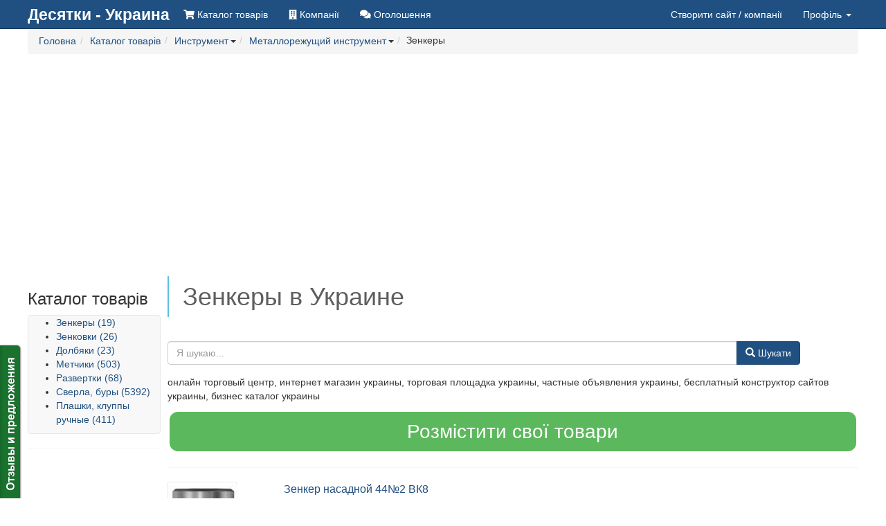

--- FILE ---
content_type: text/html; charset=utf-8
request_url: https://10ki.ua/catalog/c4002-zenkery
body_size: 17133
content:
<!DOCTYPE html>
<html lang="ru">
	<head>
		<meta charset="utf-8">
		<meta http-equiv="X-UA-Compatible" content="IE=edge">
		<meta name="viewport" content="width=device-width, initial-scale=1.0, maximum-scale=1.0, user-scalable=0">
		<link rel="canonical" href="https://10ki.ua/catalog/c4002-zenkery">
		<script src="/templates/GlobalUNIA-3/js/jquery.min.js"></script>
		<script defer src="/templates/GlobalUNIA-3/js/jquery.lazyloadxt.min.js"></script>
		<script async src="/media/lib/bootstrap-hover-dropdown.min.js"></script>
		<script async src="/media/lib/fuckadblock.js"></script>

		<base href="https://10ki.ua/catalog/c4002-zenkery" />
	<meta http-equiv="content-type" content="text/html; charset=utf-8" />
	<meta name="keywords" content="Зенкеры,Зенкеры,цена,купить,заказать" />
	<meta name="description" content="онлайн торговый центр, интернет магазин украины, торговая площадка украины, частные объявления украины, бесплатный конструктор сайтов украины, бизнес каталог украины" />
	<meta name="generator" content="Сайт создан на системе «Десятки» - http://10ki.biz " />
	<title> Зенкеры в Украине</title>
	<link href="/images/branches/10kibiz/favicon.ico" rel="shortcut icon" type="image/vnd.microsoft.icon" />
	<link href="/media/lib/notify/notify.css" rel="stylesheet" type="text/css" />
	<link href="/media/lib/selectize/css/selectize.bootstrap3.css" rel="stylesheet" type="text/css" />
	<link href="/media/lib/supermenus/css/sm-core-css.css" rel="stylesheet" type="text/css" />
	<link href="/media/lib/supermenus/css/sm-clean/sm-clean.css" rel="stylesheet" type="text/css" />
	<link href="/media/lib/bootstrap-formhelpers/css/formhelpers.min.css" rel="stylesheet" type="text/css" />
	<script src="/media/lib/notify/notify.js" type="text/javascript"></script>
	<script src="/media/lib/selectize/js/standalone/selectize.min.js" type="text/javascript"></script>
	<script src="/media/lib/supermenus/jquery.smartmenus.min.js" type="text/javascript"></script>
	<script src="//10ki.biz/media/linkator.js" type="text/javascript"></script>
	<script src="/media/lib/jquery.unia-targets.js" type="text/javascript"></script>
	<script src="/media/lib/jquery.unia-cart.js" type="text/javascript"></script>
	<script src="/media/lib/banner.js" type="text/javascript"></script>
	<script src="/media/lib/bootstrap-validator/validator.min.js" type="text/javascript"></script>
	<script src="/media/lib/bootstrap-formhelpers/number.js" type="text/javascript"></script>


		<link rel="stylesheet" href="/templates/GlobalUNIA-3/css/system.css" media="all">

		<script async src="/templates/GlobalUNIA-3/js/bootstrap.min.js"></script>
	</head>
<body>
<script type="text/javascript">
	jQuery(document).ready(function($) {
		function adBlockNotDetected() {
		}
		function adBlockDetected() {
			var container = $('#system-message-container');
			var message = AJS.messages.warning({
				title: 'Внимание',
				closeable: 'true',
				type: 'warning',
				body: '<p>Отключите пожалуйста блокировку рекламы для доступа к скрытому контенту.</p>'
			});

			container.append(message);
		}
		if(typeof fuckAdBlock === 'undefined') {
			//adBlockDetected();
		} else {
			fuckAdBlock.setOption({
				debug: false,
				checkOnLoad: false,
				resetOnEnd: false
			});

			fuckAdBlock.onDetected(adBlockDetected);
			fuckAdBlock.onNotDetected(adBlockNotDetected);
			fuckAdBlock.on(true, adBlockDetected);
			fuckAdBlock.on(false, adBlockNotDetected);
			fuckAdBlock.on(true, adBlockDetected).onNotDetected(adBlockNotDetected);
		}

		$('.hasTip').tooltip();
		$('.popOver').popover();
		$.Cart.init({});
	});
</script>


	
	
<script type="text/javascript">
    var reformalOptions = {
        project_id: 174705,
        project_host: "feedback.10ki.biz",
        //tab_orientation: "top-left",
		tab_orientation: "left",
        tab_indent: "85%",
		tab_bg_color: "#19732e",
		tab_border_color: "#ffffff",
		//tab_image_url: "http://tab.reformal.ru/T9GC0LfRi9Cy0Ysg0Lgg0L%252FRgNC10LTQu9C%252B0LbQtdC90LjRjw==/000000/e9af6e546de694a3ad3b92bcfd6cc1a3/top-left/0/tab.png",
		tab_image_url: "http://tab.reformal.ru/T9GC0LfRi9Cy0Ysg0Lgg0L%252FRgNC10LTQu9C%252B0LbQtdC90LjRjw==/ffffff/5a751dfaebac066a89e0cea4935e1a85/left/0/tab.png",
        tab_border_width: 0
    };
    
    (function() {
        var script = document.createElement('script');
        script.type = 'text/javascript'; script.async = true;
        script.src = ('https:' == document.location.protocol ? 'https://' : 'http://') + 'media.reformal.ru/widgets/v3/reformal.js';
        document.getElementsByTagName('head')[0].appendChild(script);
    })();
</script>
<noscript>
	<a href="http://reformal.ru"><img src="http://media.reformal.ru/reformal.png" /></a>
	<a href="http://feedback.10ki.biz">Oтзывы и предложения для Бесплатный конструктор сайтов и интернет-магазинов</a>
</noscript>

	<nav class="navbar navbar-inverse navbar-fixed-top unia-toolbar topmenugu3">
	<div class="container">
		<div class="navbar-header">
			<button type="button" class="navbar-toggle collapsed" data-toggle="collapse"
			        data-target="#navbar-collapse-topmenugu3" aria-expanded="false">
				<span class="sr-only">Toggle navigation</span>
				<span class="icon-bar"></span>
				<span class="icon-bar"></span>
				<span class="icon-bar"></span>
			</button>
			<a class="navbar-brand" href="//10ki.ua/">
				
	<div style="font-weight: bold; font-size: 23px;">Десятки - Украина</div>			</a>
		</div>

		<div class="collapse navbar-collapse" id="navbar-collapse-topmenugu3">
			
<ul class="nav navbar-nav" >
<li class=" catalog"  ><a  href="//10ki.ua/catalog"><i title="Каталог товарів" class="fa fa-shopping-cart"></i> <span class="hidden-sm">Каталог товарів</span></a></li><li class=" companies"  ><a  href="//10ki.ua/companies"><i title="Компанії" class="fa fa-building"></i> <span class="hidden-sm">Компанії</span></a></li><li class=" announcements"  ><a  href="//10ki.ua/announcements"><i title="Оголошення" class="fa fa-comments"></i> <span class="hidden-sm">Оголошення</span></a></li></ul>			<ul class="nav navbar-nav navbar-right">
		<li>
		<a href="//10ki.ua/new_site" data-toggle="tooltip" title="Додайте компанію — заповніть необхідну інформацію про компанію та ваші товари — система автоматично створить для вас сайт з вашим каталогом.">
            Створити сайт			<span class="hidden-md hidden-sm"> / компанії</span>
		</a>
	</li>
	
		<li class="dropdown">
		<a href="#" class="dropdown-toggle" data-toggle="dropdown" role="button" aria-haspopup="true" aria-expanded="false">
            Профіль <span class="caret"></span>
		</a>
		<ul class="dropdown-menu">

			<li class="disabled">
				<a href="#"><strong>Оберіть дію</strong></a>
			</li>
			<li role="separator" class="divider"></li>
			<li>
				<a href="//10ki.ua/login">Увійти</a>
			</li>
			<li>
				<a href="//10ki.ua/userreg">Зареєструватися</a>
			</li>
			<li>
				<a href="//10ki.ua/chprofile?view=reset">Відновити доступ</a>
			</li>
			<li role="separator" class="divider"></li>
		</ul>
	</li>
	
		<li class="dropdown" id="user-mini-cart">
	<a href="#" 
		id="user-mini-cart-dropdown-button"
		class="dropdown-toggle hidden-empty-cart"
		style="display: none"
		data-toggle="dropdown"
		role="button"
		aria-owns="user-cart-dropdown" 
		aria-haspopup="true"
		aria-expanded="false"
	>
		<span class="fa fa-shopping-basket"></span>
		<span class="hidden-lg hidden-md hidden-sm">Кошик</span>
		<span class="" id="user-mini-cart-items-count" style="color:#fff;"></span>
		<span class="caret"></span>
	</a>
	<ul id="user-cart-dropdown" class="dropdown-menu" style="width: 300px;">
		<li class="hidden-empty-cart">
			<strong class="py-2 px-4 d-block">Ваші покупки</strong>
		</li>
		<li class="hidden-empty-cart px-4">
			<table class="table table-condensed table-hover table-striped hidden-empty-cart" id="user-mini-cart-purchases" style="margin: 0px;">
			</table>
		</li>
		<li>
			<a href="#" data-toggle="modal" data-target="#order-modal-form" class="order-form-button">Оформити замовлення</a>
		</li>
		<li class="cart-clear-button">
			<a href="#">Очистити кошик</a>
		</li>
	</ul>
</li>

<script type="text/javascript">
	jQuery(document).ready(function($) {
		$.Cart.get(function(){
			$.Cart.render();
		});

		$('.buyButton').click(function(e){
			e.preventDefault();
			var el = $(e.target);
			var productId = el.data('product');
			var productPrice = el.data('price');
			var productMeasure = el.data('measure');
			var qty = $('#product_' + productId + '_qty').val() || 1;

			$.Cart.add(productId, qty, function(){
				$.Cart.get(function(){
					$.Cart.render();
				});
			});

			var items = $.Cart.getItems();
			var animateItem = '<span style="font-size: 28px">'+productPrice+' '+productMeasure+'</span>';
			$.Cart.buyAnimate(el, $('#user-mini-cart'), animateItem);
		});

		$('.cart-clear-button').click(function(e){
			e.preventDefault();
			$.Cart.clean(0, function(){
				$.Cart.get(function(){
					$.Cart.render();
				});
			});
		});

		$(document).delegate('.cart-delete-button', 'click', function(e){
			e.preventDefault();
			var el = $(this);
			var productId = el.data('product');
			console.log('delete');

			$.Cart.delete(productId, function(){
				$.Cart.get(function(){
					$.Cart.render();
					renderOrder();
				});
			});
		});

		$('#order-modal-form').on('show.bs.modal', function(){
			$('#order-modal-form-message-container').html('');
			renderOrder();
			$('#order-modal-form form').show();
			$('#order-modal-form form').validator();
		});

		$('#order-modal-form form').submit(function(e){
			e.preventDefault();
			console.log('order submit');
			var form = $(this);
			var data = form.serializeArray();

			$.ajax({
				url : '/?task=cart.order',
				type : 'post',
				dataType: 'json',
				data : data,
				success : function(response){
					console.log('order-response');
					//console.log(response);
					if (!response.success){
						showOrderMessage(response.message, 'warning');
						return;
					}

					showOrderMessage(response.message, 'success');
					$('#order-modal-form form').hide();
					$.Cart.get(function(){
						$.Cart.render();
					});
				}
			});
		});

		function renderOrder(){
			var items = $.Cart.getItems();
			var purchasesContainer = $('#order-modal-form-purchases');
			var purchasesHtml = '';

			if (items.length > 0) {
				$this = this;
				$.each(items, function(key, item) {
					var itemHtml = '';
					itemHtml += '<tr>';
					itemHtml += '<td>';
					itemHtml += '<img src="'+item.preview_url+'" style="max-width: 50px; max-height: 50px;" />';
					itemHtml += '</td>';
					itemHtml += '<td><div style="float: right; display: none;"><div class="input-group input-group-sm"><span class="input-group-addon">999950 грн.</span><input name="qty" class="form-control bfh-number" data-min="1" value="1" id="product_273758_qty" style="text-align: center; width: 40px;" type="number"><span class="input-group-addon bfh-number-btn inc"><span class="glyphicon glyphicon-chevron-up"></span></span><span class="input-group-addon bfh-number-btn dec"><span class="glyphicon glyphicon-chevron-down"></span></span></div></div>';
					itemHtml += item.name+' '+item.price+' '+$.Cart.getCurrencySymbol(item.curency)+' '+item.quantity+' '+$.Cart.getUnitName(item.units);
					itemHtml += '</td>';
					itemHtml += '<td style="text-align: right;">';
					itemHtml += '<a class="fa fa-times cart-delete-button butdel" style="font-size: 25px;" data-product="'+item.product_id+'" href="#"></a>';
					itemHtml += '</td>';
					itemHtml += '</tr>';
					purchasesHtml += itemHtml;
				});
			} else {
				purchasesHtml = 'Кошик порожній';
			}
			purchasesContainer.html(purchasesHtml);
		}

		function showOrderMessage(message, type, params){
			var container = $('#order-modal-form-message-container');
			var type = type || 'warning';
			var html = '';
			if (type == 'warning') {
				html += '<div class="warning closeable shadowed">';
				html += '<p class="title"><strong>Попередження</strong></p>';
			} else if (type == 'error') {
				html += '<div class="error closeable shadowed">';
				html += '<p class="title"><strong>Помилка</strong></p>';
			} else if (type == 'success') {
				html += '<div class="success closeable shadowed">';
				html += '<p class="title"><strong>Інформація</strong></p>';
			}
			html += '<ul><li>' + message + '</li></ul>';
			html += '<span class="icon-close" role="button" tabindex="0"></span>';
			html += '</div></div>';
			html += '';
			container.html(html);
		}
	});
</script>


<div class="modal fade" id="order-modal-form" tabindex="-1" role="dialog" aria-labelledby="Оформлення замовлення" aria-hidden="true">
	<div class="modal-dialog modal-lg">
		<div class="modal-content">
			<div class="modal-header">
				<button type="button" class="close" data-dismiss="modal" aria-hidden="true">&times;</button>
				<h4 class="modal-title" id="order-modal-form-title">Оформлення замовлення</h4>
			</div>
			<div class="modal-body user-cart-modal">
				<div class="row">
					<div class="col-xs-12">
						<div id="order-modal-form-message-container">
						</div>
						<form class="form-horizontal" role="form">
							<div class="form-group">
							<div class="col-xs-12">
								<label>Список покупок</label>
								<table class="table table-condensed table-hover table-striped hidden-empty-cart" id="order-modal-form-purchases" style="margin: 0px;">
								</table>
								<div style="display: none;">
									<table class="table text-right" style="color: #777777; font-size: 24px; margin: 0;">
										<tbody>
											<tr class="warning">
												<td>Усього в кошику</td><td style="width: 30%;">0</td>
											</tr>
											<tr class="warning">
												<td>На суму</td><td style="width: 30%;">0 $.</td>
											</tr>
										</tbody>
									</table>
									<hr style="margin: 0px;">
								</div>
							</div>
							</div>
							<label>Контактна інформація замовника</label>
							<div class="form-group">
								<label class="col-sm-2 control-label">ПІБ</label>
								<div class="col-sm-10"><input name="order[client][name]" class="form-control" placeholder="ПІБ" required></div>
							</div>
							<div class="form-group">
								<label class="col-sm-2 control-label">Контактний телефон</label>
								<div class="col-sm-10"><input name="order[client][phone]" class="form-control" placeholder="Контактний телефон" required></div>
							</div>
							<div class="form-group">
								<label class="col-sm-2 control-label">E-mail для зв’язку</label>
								<div class="col-sm-10"><input name="order[client][email]" class="form-control" placeholder="E-mail для зв’язку" type="email" required></div>
							</div>
							<div class="form-group">
								<label class="col-sm-2 control-label">Коментар до замовлення</label>
								<div class="col-sm-10"><textarea name="order[comment]" class="form-control" placeholder=""></textarea></div>
							</div>
							<button type="submit" class="btn btn-primary pull-right">Надіслати замовлення</button>
						</form>
					</div>
				</div>
			</div>
		</div>
	</div>
</div></ul>		</div>
	</div>
</nav>

		<div class="container">
		<div class="row">
			<div class="col-xs-12">
				<!--ul class="aui-nav aui-nav-breadcrumbs  breadcrumb" -->
<ol class="breadcrumb" itemscope itemtype="http://schema.org/BreadcrumbList">
<li class="" itemprop="itemListElement" itemscope itemtype="http://schema.org/ListItem"><div class="btn-group"><a href="/" class="btn btn-link dropdown-toggle" data-hover="dropdown" data-delay="1000" style="padding: 0px;" itemprop="item"><span itemprop="name">Головна</span></a><meta itemprop="position" content="1" /></div></li><li class="" itemprop="itemListElement" itemscope itemtype="http://schema.org/ListItem"><div class="btn-group"><a href="/catalog" class="btn btn-link dropdown-toggle" data-hover="dropdown" data-delay="1000" style="padding: 0px;" itemprop="item"><span itemprop="name">Каталог товарів</span></a><meta itemprop="position" content="2" /></div></li><li class="" itemprop="itemListElement" itemscope itemtype="http://schema.org/ListItem"><div class="btn-group"><a href="/catalog/c6-instrument" class="btn btn-link dropdown-toggle" data-hover="dropdown" data-delay="1000" style="padding: 0px;" itemprop="item"><span itemprop="name">Инструмент</span></a><meta itemprop="position" content="3" /><span class="caret" style=""></span><ul class="dropdown-menu" style=""><li><a href="/catalog/c3-avto-moto-velotekhnika">Авто-, мото-, велотехника (39474)</a></li><li><a href="/catalog/c5-elektrooborudovanie">Электрооборудование (19455)</a></li><li><a href="/catalog/c6-instrument">Инструмент (35493)</a></li><li><a href="/catalog/c7-stroitelstvo">Строительство (33242)</a></li><li><a href="/catalog/c8-dom-i-sad">Дом и сад (77891)</a></li><li><a href="/catalog/c14-ukrasheniya-yuvelirnye-izdeliya-bizhuteriya">Украшения, ювелирные изделия, бижутерия (16122)</a></li><li><a href="/catalog/c15-tovary-dlya-krasoty-i-ukhoda-za-soboj">Товары для красоты и ухода за собой (65528)</a></li><li><a href="/catalog/c23-tkani-mekh-furnitura">Ткани, мех, фурнитура (10103)</a></li><li><a href="/catalog/c24-tovary-dlya-detej">Товары для детей (33726)</a></li><li><a href="/catalog/c164-antikvariat-i-kollektsionirovanie">Антиквариат и коллекционирование (8378)</a></li><li><a href="/catalog/c260-domashnie-zhivotnye-i-zootovary">Домашние животные и зоотовары (8597)</a></li><li><a href="/catalog/c321-tekhnika-i-elektronika">Техника и электроника (29926)</a></li><li><a href="/catalog/c3889-odezhda-obuv-aksessuary">Одежда, обувь, аксессуары (31788)</a></li></ul></div></li><li class="" itemprop="itemListElement" itemscope itemtype="http://schema.org/ListItem"><div class="btn-group"><a href="/catalog/c4001-metallorezhushchij-instrument" class="btn btn-link dropdown-toggle" data-hover="dropdown" data-delay="1000" style="padding: 0px;" itemprop="item"><span itemprop="name">Металлорежущий инструмент</span></a><meta itemprop="position" content="4" /><span class="caret" style=""></span><ul class="dropdown-menu" style=""><li><a href="/catalog/c1123-nabory-instrumentov">Наборы инструментов (536)</a></li><li><a href="/catalog/c1518-topory">Топоры (292)</a></li><li><a href="/catalog/c1737-zapchasti-dlya-instrumenta">Запчасти для инструмента (429)</a></li><li><a href="/catalog/c1738-benzopily-i-elektropily">Бензопилы и электропилы (755)</a></li><li><a href="/catalog/c1830-krugi-i-diski-otreznye-zachistnye-shlifovalnye-pilnye">Круги и диски отрезные, зачистные, шлифовальные, пильные (2564)</a></li><li><a href="/catalog/c1828-yashchiki-sumki-instrumentalnye">Ящики, сумки инструментальные (401)</a></li><li><a href="/catalog/c1832-frezy">Фрезы (305)</a></li><li><a href="/catalog/c1833-shkurki-lenty-shlifovalnye">Шкурки, ленты шлифовальные (655)</a></li><li><a href="/catalog/c1834-otvertochnye-bity">Отверточные биты (679)</a></li><li><a href="/catalog/c1835-koronki-sverlilnye-pily-koltsevye">Коронки сверлильные, пилы кольцевые (729)</a></li><li><a href="/catalog/c1838-shchetki-tekhnicheskie-korshchetki">Щетки технические, корщетки (292)</a></li><li><a href="/catalog/c1840-nozhi-leski-dlya-trimmerov-i-kustorezov">Ножи, лески для триммеров и кусторезов (321)</a></li><li><a href="/catalog/c1861-shlifovalnye-mashiny">Шлифовальные машины (735)</a></li><li><a href="/catalog/c1862-dreli">Дрели (1061)</a></li><li><a href="/catalog/c1967-shurupoverty-setevye">Шуруповерты сетевые (226)</a></li><li><a href="/catalog/c1863-perforatory">Перфораторы (681)</a></li><li><a href="/catalog/c1866-elektrolobziki">Электролобзики (282)</a></li><li><a href="/catalog/c1867-feny-tekhnicheskie">Фены технические (195)</a></li><li><a href="/catalog/c1868-frezernye-mashiny">Фрезерные машины (211)</a></li><li><a href="/catalog/c1871-kraskopulty-elektricheskie">Краскопульты электрические (564)</a></li><li><a href="/catalog/c1874-miksery-stroitelnye-elektricheskie">Миксеры строительные электрические (220)</a></li><li><a href="/catalog/c1890-sъemniki-ruchnye">Съемники ручные (230)</a></li><li><a href="/catalog/c1891-vorotki-treshchotki">Воротки, трещотки (539)</a></li><li><a href="/catalog/c1896-nozhi-stroitelnye-nozhnitsy">Ножи строительные, ножницы (261)</a></li><li><a href="/catalog/c1898-strubtsiny-i-zazhimy">Струбцины и зажимы (204)</a></li><li><a href="/catalog/c1902-probojniki-zubila-borodki">Пробойники, зубила, бородки (216)</a></li><li><a href="/catalog/c1907-multituly">Мультитулы (275)</a></li><li><a href="/catalog/c1925-malyarnoshtukaturnyj-instrument">Малярно-штукатурный инструмент (2503)</a></li><li><a href="/catalog/c1933-stroitelnyj-pnevmaticheskij-instrument">Строительный пневматический инструмент (222)</a></li><li><a href="/catalog/c1965-sredstva-zashchity-glaz">Средства защиты глаз (193)</a></li><li><a href="/catalog/c1968-shurupoverty-akkumulyatornye">Шуруповерты аккумуляторные (481)</a></li><li><a href="/catalog/c2016-uglovye-shlifovalnye-mashiny-(bolgarka)">Угловые шлифовальные машины (болгарка) (1053)</a></li><li><a href="/catalog/c2981-komplektuyushchie-i-zapchasti-k-benzoinstrumentu">Комплектующие и запчасти к бензоинструменту (1530)</a></li><li><a href="/catalog/c4001-metallorezhushchij-instrument">Металлорежущий инструмент (6442)</a></li><li><a href="/catalog/c4044-slesarnyj-instrument">Слесарный инструмент (3003)</a></li><li><a href="/catalog/c4053-abrazivnyj-instrument">Абразивный инструмент (344)</a></li><li><a href="/catalog/c4066-izmeritelnyj-instrument">Измерительный инструмент (1278)</a></li><li><a href="/catalog/c5247-sredstva-zashchity-ruk">Средства защиты рук (546)</a></li></ul></div></li><li class="aui-nav-selected">Зенкеры</li></ol>
<!--/ul-->
			</div>
		</div>
	</div>
	<div class="container">
		<div class="row">
			<div class="col-xs-12">
								
<div id="system-message-container">
</div>			</div>
		</div>
	</div>
	<script type="text/javascript">
	jQuery(function($){
		$(document).delegate('.signal-complaint', 'click', function(event) {
			event.preventDefault();
			var signal = $(this).attr('data-value');
			var product_id = $(this).attr('data-product');

			$.ajax({
				url : '/?task=signals.product',
				type : 'post',
				dataType: 'json',
				data : {signal: signal, product_id: product_id},
				success : function(response){
					//console.log(response);
					$.notify('"\u0414\u044f\u043a\u0443\u0454\u043c\u043e! \u0412\u0430\u0448\u0443 \u0437\u0430\u044f\u0432\u043a\u0443 \u043f\u0440\u0438\u0439\u043d\u044f\u0442\u043e."', {pos: 'top-right', status: 'success'});
				},
				error: function(response) {
					console.log('err');
					//console.log(response);
				},
			});
		});
	});
</script>


<div class="container">
	<div class="row">
		<div class="col-lg-12 col-md-12 col-sm-12 col-xs-12 text-center topbanner01">
							<script async src="//pagead2.googlesyndication.com/pagead/js/adsbygoogle.js"></script>
<!-- adaptive_1 -->
<ins class="adsbygoogle"
     style="display:block"
     data-ad-client="ca-pub-7674073765573779"
     data-ad-slot="5645593840"
     data-ad-format="auto"></ins>
<script>
(adsbygoogle = window.adsbygoogle || []).push({});
</script>
					</div>
		<div class="col-xs-12 col-sm-4 col-md-3 col-lg-2">
			<h3> Каталог товарів </h3>
			<script>
				jQuery(function($){
					var $select = $("#quick_search_catalog").selectize({
						maxItems: 1,

						load: function(query, callback) {
							if (query.length < 1) return callback();
							$.ajax({
								url: "/?task=ajaxproduct.getSuchCatitems",
								type: "GET",
								dataType: "json",
								data: {
									keyword: query,
									limit: 100,
								},
								error: function() {
									console.log("err");
									callback();
								},
								success: function(res) {
									callback(res.data);
								}
							});
						}
					});

					var selectize = $select[0].selectize;
					selectize.on("change", function(value) {
						window.location.href = '/catalog/c'+value+'-redirect';
					});
				});
			</script>
			<select class="" placeholder="Пошук категорії" id="quick_search_catalog" style="display: none;">
			</select>
			<nav class="navbar navbar-default" role="navigation">
				<div class="navbar-header">
					<button type="button" class="navbar-toggle" data-toggle="collapse" data-target="#navbar-collapse-groups">
						<span class="sr-only">Toggle navigation</span>
						<span class="icon-bar"></span>
						<span class="icon-bar"></span>
						<span class="icon-bar"></span>
					</button>
					<span class="navbar-brand visible-xs" style="width: calc(100% - 60px); overflow: hidden; text-overflow: ellipsis; white-space: nowrap;">
																	<a href="/catalog/c4001-metallorezhushchij-instrument">
							<i class="fa fa-reply-all" aria-hidden="true"></i>
							Металлорежущий инструмент						</a>
																</span>
				</div>
				<div id="navbar-collapse-groups" class="collapse navbar-collapse " style="padding: 0px;">
					<script type="text/javascript">
	jQuery(function($) {
		$('#product-categories').smartmenus({
			mainMenuSubOffsetX: 6,
			mainMenuSubOffsetY: -6,
			subMenusSubOffsetX: 6,
			subMenusSubOffsetY: -6
		});
	});
</script>
<style type="text/css">
	@media (min-width: 768px) {
		#product-categories {
			float: left;
		}
	}
</style>
<ul id="product-categories" class="sm sm-vertical sm-clean">
	<li>
<a href="/catalog/c4002-zenkery" class="current">Зенкеры (19)</a>
</li>
<li>
<a href="/catalog/c4003-zenkovki" class="">Зенковки (26)</a>
</li>
<li>
<a href="/catalog/c4004-dolbyaki" class="">Долбяки (23)</a>
</li>
<li>
<a href="/catalog/c4008-metchiki" class="">Метчики (503)</a>
</li>
<li>
<a href="/catalog/c4021-razvertki" class="">Развертки (68)</a>
</li>
<li>
<a href="/catalog/c1831-sverla-bury" class="">Сверла, буры (5392)</a>
</li>
<li>
<a href="/catalog/c1837-plashki-kluppy-ruchnye" class="">Плашки, клуппы ручные (411)</a>
</li>
</ul>

				</div>
			</nav>
			<hr />
			<div class="hidden-xs hidden-sm" role="navigation">
				
<ul class="list">
</ul>
			</div>

			

					</div>
		<div class="col-xs-12 col-sm-8 col-md-9 col-lg-10">
			<h1 style="border-left: 2px solid rgb(91, 192, 222); margin: 0px 0px 20px; padding: 10px 20px; color: rgb(94, 94, 94);">
				 Зенкеры в Украине			</h1>
			<div class="row">
				<div class="col-ssm-12 col-xs-12 col-sm-11 col-md-11 col-lg-11">
					<form class="my-4" action="/catalog/search" method="get" enctype="multipart/form-data">
						<div class="input-group">
							<input class="form-control" id="query" name="query" placeholder="Я шукаю..." value="" type="text">
							<span class="input-group-btn">
								<button for="query" class="btn btn-primary" type="submit">
									<span class="glyphicon glyphicon-search"></span> Шукати								</button>
							</span>
						</div>
					</form>
				</div>
			</div>

												<p>
						онлайн торговый центр, интернет магазин украины, торговая площадка украины, частные объявления украины, бесплатный конструктор сайтов украины, бизнес каталог украины					</p>
							
			<div style="text-align: center;">
				<a class="btn btn-success btn-block btn-lg"
				   style="border-style: solid; border-width: 3px; border-color: rgb(255, 255, 255); border-radius: 15px; font-size: 28px;"
				   href="/new_company">
                    Розмістити свої товари</a>
			</div>

			<hr />
			<script type="text/javascript">
	jQuery(document).ready(function($) {
		$('.targets-contacts').Targets({});
	});
</script>

<form action="/catalog" method="post" name="" id="">
	<div class="spisoktovarov">

		
								<div class="row StrokaTovara0" style="border-style: dotted; border-width: 0px 0px 0px; border-color: rgb(204, 204, 204); padding: 0px 0px;">
				<div class="col-lg-2 col-md-3 col-sm-3 col-xs-3">
					<div style="border: 1px solid #ebebeb; border-radius: 2px; display: table-cell; height: 100px; max-height: 100px; max-width: 100px; text-align: center; vertical-align: middle; width: 100px;">
						<div class="image">
															<a href="/catalog/p481505-zenker-nasadnoj-442-vk8">
									<img src="https://img.10ki.biz/img/17/58A/58ADC51EA267_thmb.jpg" alt="Зенкер насадной 44№2 ВК8">
								</a>
													</div>
					</div>
				</div>
				<div class="col-lg-10 col-md-9 col-sm-9 col-xs-9">
					<div style="text-align:left;" class="name">
						<a style="display: inline-block; font-size: 16px; line-height: 22px; max-height: 44px; overflow: hidden; position: relative;" href="/catalog/p481505-zenker-nasadnoj-442-vk8">Зенкер насадной 44№2 ВК8</a>
					</div>
				</div>
				<div class="col-lg-6 col-md-5 col-sm-5 col-xs-9">
					<div class="description">
						<a style="color: rgb(133, 133, 133); overflow: hidden; display: block; font-size: 12px; line-height: 16px; max-height: 48px; text-decoration: none;" href="/catalog/p481505-zenker-nasadnoj-442-vk8">Зенкер - многолезвенный режущий инструмент, его применяют для обработки отверстий круглого сечения, предварительно выполненных в заготовках или деталях из различных материалов. С его помощью  улучшают качества поверхности отверстия или увел...</a>					</div>
					<div class="price ">
						<div style="font-size: 11px; font-weight: bold; line-height: 11px; margin-top: 5px; display:none;">
							<span>Цена от</span>
						</div>
					<span style="font-size: 18px; font-weight: bold;">
					150 грн./шт.					</span>
													<span class="text-success" style="font-size: 14px;">
						Є в наявності					</span>
																			<a
								class="btn btn-primary buyButton"
								data-product="481505"
								data-price="150"
								data-measure="грн./шт."
								href="#">
                                Купити							</a>
											</div>

										
<div class="btn-group">
	<button type="button" class="btn btn-default btn-xs dropdown-toggle" data-toggle="dropdown" aria-haspopup="true" aria-expanded="false">
        Скарга		<span class="caret"></span>
	</button>
	<ul class="dropdown-menu">
		<li>
			<a class="signal-complaint" data-value="PRODUCT_WRONG_CATEGORY" data-product="481505" href="#">
                Товар не відповідає категорії</a>
		</li>
		<li>
			<a class="signal-complaint" data-value="PRODUCT_WRONG_DESCRIPTION" data-product="481505" href="#">
                Опис товару неправильний</a>
		</li>
		<li>
			<a class="signal-complaint" data-value="PRODUCT_WRONG_IMAGE" data-product="481505" href="#">
                Зображення товару неправильне</a>
		</li>
	</ul>
</div>

				</div>
				<div class="col-lg-4 col-md-4 col-sm-4 col-xs-9 pull-right">
					<div class="name" style="overflow: hidden; max-height: 42px;">
						<a href="/companies/likant-erinok-com">
							<i class="far fa-building"></i>
							ЧПКФ Ликант - металлорежущий инструмент						</a>
					</div>
											<div class="tel" style="overflow: hidden; max-height: 42px;"><i class="fa fa-phone"></i>
					<span class="targets-contacts"
					      data-content="+380(68)753-80-80"
					      data-btntext="Показати телефон"
					      data-firm="6358"
					      data-targetname="VIEW_CONTACT.PHONES"></span>
						</div>
																											<div class="site" style="overflow: hidden; max-height: 42px;">
							<i class="fa fa-sitemap"></i>
					<span class="porepan" data-target="_blank" title="http://likant.erinok.com">
						likant.erinok.com					</span>
						</div>
									</div>
			</div>
			<hr />
												<div class="row StrokaTovara0" style="border-style: dotted; border-width: 0px 0px 0px; border-color: rgb(204, 204, 204); padding: 0px 0px;">
						<div class="col-xs-12">

				<script async src="//pagead2.googlesyndication.com/pagead/js/adsbygoogle.js"></script>
<!-- adaptive_1 -->
<ins class="adsbygoogle"
     style="display:block"
     data-ad-client="ca-pub-7674073765573779"
     data-ad-slot="5645593840"
     data-ad-format="auto"></ins>
<script>
(adsbygoogle = window.adsbygoogle || []).push({});
</script>

						</div>
					</div>
					<hr />
															<div class="row StrokaTovara1" style="border-style: dotted; border-width: 0px 0px 0px; border-color: rgb(204, 204, 204); padding: 0px 0px;">
				<div class="col-lg-2 col-md-3 col-sm-3 col-xs-3">
					<div style="border: 1px solid #ebebeb; border-radius: 2px; display: table-cell; height: 100px; max-height: 100px; max-width: 100px; text-align: center; vertical-align: middle; width: 100px;">
						<div class="image">
															<a href="/catalog/p481502-zenker-nasadnoj-42n8">
									<img src="https://img.10ki.biz/img/17/58A/58ADC51DA9C3_thmb.jpg" alt="Зенкер насадной 42Н8">
								</a>
													</div>
					</div>
				</div>
				<div class="col-lg-10 col-md-9 col-sm-9 col-xs-9">
					<div style="text-align:left;" class="name">
						<a style="display: inline-block; font-size: 16px; line-height: 22px; max-height: 44px; overflow: hidden; position: relative;" href="/catalog/p481502-zenker-nasadnoj-42n8">Зенкер насадной 42Н8</a>
					</div>
				</div>
				<div class="col-lg-6 col-md-5 col-sm-5 col-xs-9">
					<div class="description">
						<a style="color: rgb(133, 133, 133); overflow: hidden; display: block; font-size: 12px; line-height: 16px; max-height: 48px; text-decoration: none;" href="/catalog/p481502-zenker-nasadnoj-42n8">Зенкер - многолезвенный режущий инструмент, его применяют для обработки отверстий круглого сечения, предварительно выполненных в заготовках или деталях из различных материалов. С его помощью  улучшают качества поверхности отверстия или увел...</a>					</div>
					<div class="price ">
						<div style="font-size: 11px; font-weight: bold; line-height: 11px; margin-top: 5px; display:none;">
							<span>Цена от</span>
						</div>
					<span style="font-size: 18px; font-weight: bold;">
					100 грн./шт.					</span>
													<span class="text-success" style="font-size: 14px;">
						Є в наявності					</span>
																			<a
								class="btn btn-primary buyButton"
								data-product="481502"
								data-price="100"
								data-measure="грн./шт."
								href="#">
                                Купити							</a>
											</div>

										
<div class="btn-group">
	<button type="button" class="btn btn-default btn-xs dropdown-toggle" data-toggle="dropdown" aria-haspopup="true" aria-expanded="false">
        Скарга		<span class="caret"></span>
	</button>
	<ul class="dropdown-menu">
		<li>
			<a class="signal-complaint" data-value="PRODUCT_WRONG_CATEGORY" data-product="481502" href="#">
                Товар не відповідає категорії</a>
		</li>
		<li>
			<a class="signal-complaint" data-value="PRODUCT_WRONG_DESCRIPTION" data-product="481502" href="#">
                Опис товару неправильний</a>
		</li>
		<li>
			<a class="signal-complaint" data-value="PRODUCT_WRONG_IMAGE" data-product="481502" href="#">
                Зображення товару неправильне</a>
		</li>
	</ul>
</div>

				</div>
				<div class="col-lg-4 col-md-4 col-sm-4 col-xs-9 pull-right">
					<div class="name" style="overflow: hidden; max-height: 42px;">
						<a href="/companies/likant-erinok-com">
							<i class="far fa-building"></i>
							ЧПКФ Ликант - металлорежущий инструмент						</a>
					</div>
											<div class="tel" style="overflow: hidden; max-height: 42px;"><i class="fa fa-phone"></i>
					<span class="targets-contacts"
					      data-content="+380(68)753-80-80"
					      data-btntext="Показати телефон"
					      data-firm="6358"
					      data-targetname="VIEW_CONTACT.PHONES"></span>
						</div>
																											<div class="site" style="overflow: hidden; max-height: 42px;">
							<i class="fa fa-sitemap"></i>
					<span class="porepan" data-target="_blank" title="http://likant.erinok.com">
						likant.erinok.com					</span>
						</div>
									</div>
			</div>
			<hr />
											<div class="row StrokaTovara0" style="border-style: dotted; border-width: 0px 0px 0px; border-color: rgb(204, 204, 204); padding: 0px 0px;">
				<div class="col-lg-2 col-md-3 col-sm-3 col-xs-3">
					<div style="border: 1px solid #ebebeb; border-radius: 2px; display: table-cell; height: 100px; max-height: 100px; max-width: 100px; text-align: center; vertical-align: middle; width: 100px;">
						<div class="image">
															<a href="/catalog/p481496-zenker-nasadnoj-34">
									<img src="https://img.10ki.biz/img/17/58A/58ADC51D651A_thmb.jpg" alt="Зенкер насадной 34">
								</a>
													</div>
					</div>
				</div>
				<div class="col-lg-10 col-md-9 col-sm-9 col-xs-9">
					<div style="text-align:left;" class="name">
						<a style="display: inline-block; font-size: 16px; line-height: 22px; max-height: 44px; overflow: hidden; position: relative;" href="/catalog/p481496-zenker-nasadnoj-34">Зенкер насадной 34</a>
					</div>
				</div>
				<div class="col-lg-6 col-md-5 col-sm-5 col-xs-9">
					<div class="description">
						<a style="color: rgb(133, 133, 133); overflow: hidden; display: block; font-size: 12px; line-height: 16px; max-height: 48px; text-decoration: none;" href="/catalog/p481496-zenker-nasadnoj-34">Зенкер - многолезвенный режущий инструмент, его применяют для обработки отверстий круглого сечения, предварительно выполненных в заготовках или деталях из различных материалов. С его помощью  улучшают качества поверхности отверстия или увел...</a>					</div>
					<div class="price ">
						<div style="font-size: 11px; font-weight: bold; line-height: 11px; margin-top: 5px; display:none;">
							<span>Цена от</span>
						</div>
					<span style="font-size: 18px; font-weight: bold;">
					60 грн./шт.					</span>
													<span class="text-success" style="font-size: 14px;">
						Є в наявності					</span>
																			<a
								class="btn btn-primary buyButton"
								data-product="481496"
								data-price="60"
								data-measure="грн./шт."
								href="#">
                                Купити							</a>
											</div>

										
<div class="btn-group">
	<button type="button" class="btn btn-default btn-xs dropdown-toggle" data-toggle="dropdown" aria-haspopup="true" aria-expanded="false">
        Скарга		<span class="caret"></span>
	</button>
	<ul class="dropdown-menu">
		<li>
			<a class="signal-complaint" data-value="PRODUCT_WRONG_CATEGORY" data-product="481496" href="#">
                Товар не відповідає категорії</a>
		</li>
		<li>
			<a class="signal-complaint" data-value="PRODUCT_WRONG_DESCRIPTION" data-product="481496" href="#">
                Опис товару неправильний</a>
		</li>
		<li>
			<a class="signal-complaint" data-value="PRODUCT_WRONG_IMAGE" data-product="481496" href="#">
                Зображення товару неправильне</a>
		</li>
	</ul>
</div>

				</div>
				<div class="col-lg-4 col-md-4 col-sm-4 col-xs-9 pull-right">
					<div class="name" style="overflow: hidden; max-height: 42px;">
						<a href="/companies/likant-erinok-com">
							<i class="far fa-building"></i>
							ЧПКФ Ликант - металлорежущий инструмент						</a>
					</div>
											<div class="tel" style="overflow: hidden; max-height: 42px;"><i class="fa fa-phone"></i>
					<span class="targets-contacts"
					      data-content="+380(68)753-80-80"
					      data-btntext="Показати телефон"
					      data-firm="6358"
					      data-targetname="VIEW_CONTACT.PHONES"></span>
						</div>
																											<div class="site" style="overflow: hidden; max-height: 42px;">
							<i class="fa fa-sitemap"></i>
					<span class="porepan" data-target="_blank" title="http://likant.erinok.com">
						likant.erinok.com					</span>
						</div>
									</div>
			</div>
			<hr />
											<div class="row StrokaTovara1" style="border-style: dotted; border-width: 0px 0px 0px; border-color: rgb(204, 204, 204); padding: 0px 0px;">
				<div class="col-lg-2 col-md-3 col-sm-3 col-xs-3">
					<div style="border: 1px solid #ebebeb; border-radius: 2px; display: table-cell; height: 100px; max-height: 100px; max-width: 100px; text-align: center; vertical-align: middle; width: 100px;">
						<div class="image">
															<a href="/catalog/p481512-zenker-nasadnoj-70">
									<img src="https://img.10ki.biz/img/17/58A/58ADC51FB9E6_thmb.jpg" alt="Зенкер насадной 70">
								</a>
													</div>
					</div>
				</div>
				<div class="col-lg-10 col-md-9 col-sm-9 col-xs-9">
					<div style="text-align:left;" class="name">
						<a style="display: inline-block; font-size: 16px; line-height: 22px; max-height: 44px; overflow: hidden; position: relative;" href="/catalog/p481512-zenker-nasadnoj-70">Зенкер насадной 70</a>
					</div>
				</div>
				<div class="col-lg-6 col-md-5 col-sm-5 col-xs-9">
					<div class="description">
						<a style="color: rgb(133, 133, 133); overflow: hidden; display: block; font-size: 12px; line-height: 16px; max-height: 48px; text-decoration: none;" href="/catalog/p481512-zenker-nasadnoj-70">Зенкер - многолезвенный режущий инструмент, его применяют для обработки отверстий круглого сечения, предварительно выполненных в заготовках или деталях из различных материалов. С его помощью  улучшают качества поверхности отверстия или увел...</a>					</div>
					<div class="price ">
						<div style="font-size: 11px; font-weight: bold; line-height: 11px; margin-top: 5px; display:none;">
							<span>Цена от</span>
						</div>
					<span style="font-size: 18px; font-weight: bold;">
					220 грн./шт.					</span>
													<span class="text-success" style="font-size: 14px;">
						Є в наявності					</span>
																			<a
								class="btn btn-primary buyButton"
								data-product="481512"
								data-price="220"
								data-measure="грн./шт."
								href="#">
                                Купити							</a>
											</div>

										
<div class="btn-group">
	<button type="button" class="btn btn-default btn-xs dropdown-toggle" data-toggle="dropdown" aria-haspopup="true" aria-expanded="false">
        Скарга		<span class="caret"></span>
	</button>
	<ul class="dropdown-menu">
		<li>
			<a class="signal-complaint" data-value="PRODUCT_WRONG_CATEGORY" data-product="481512" href="#">
                Товар не відповідає категорії</a>
		</li>
		<li>
			<a class="signal-complaint" data-value="PRODUCT_WRONG_DESCRIPTION" data-product="481512" href="#">
                Опис товару неправильний</a>
		</li>
		<li>
			<a class="signal-complaint" data-value="PRODUCT_WRONG_IMAGE" data-product="481512" href="#">
                Зображення товару неправильне</a>
		</li>
	</ul>
</div>

				</div>
				<div class="col-lg-4 col-md-4 col-sm-4 col-xs-9 pull-right">
					<div class="name" style="overflow: hidden; max-height: 42px;">
						<a href="/companies/likant-erinok-com">
							<i class="far fa-building"></i>
							ЧПКФ Ликант - металлорежущий инструмент						</a>
					</div>
											<div class="tel" style="overflow: hidden; max-height: 42px;"><i class="fa fa-phone"></i>
					<span class="targets-contacts"
					      data-content="+380(68)753-80-80"
					      data-btntext="Показати телефон"
					      data-firm="6358"
					      data-targetname="VIEW_CONTACT.PHONES"></span>
						</div>
																											<div class="site" style="overflow: hidden; max-height: 42px;">
							<i class="fa fa-sitemap"></i>
					<span class="porepan" data-target="_blank" title="http://likant.erinok.com">
						likant.erinok.com					</span>
						</div>
									</div>
			</div>
			<hr />
											<div class="row StrokaTovara0" style="border-style: dotted; border-width: 0px 0px 0px; border-color: rgb(204, 204, 204); padding: 0px 0px;">
				<div class="col-lg-2 col-md-3 col-sm-3 col-xs-3">
					<div style="border: 1px solid #ebebeb; border-radius: 2px; display: table-cell; height: 100px; max-height: 100px; max-width: 100px; text-align: center; vertical-align: middle; width: 100px;">
						<div class="image">
															<a href="/catalog/p481500-zenker-nasadnoj-402-vk8">
									<img src="https://img.10ki.biz/img/17/58A/58ADC51DCC9F_thmb.jpg" alt="Зенкер насадной 40№2 ВК8">
								</a>
													</div>
					</div>
				</div>
				<div class="col-lg-10 col-md-9 col-sm-9 col-xs-9">
					<div style="text-align:left;" class="name">
						<a style="display: inline-block; font-size: 16px; line-height: 22px; max-height: 44px; overflow: hidden; position: relative;" href="/catalog/p481500-zenker-nasadnoj-402-vk8">Зенкер насадной 40№2 ВК8</a>
					</div>
				</div>
				<div class="col-lg-6 col-md-5 col-sm-5 col-xs-9">
					<div class="description">
						<a style="color: rgb(133, 133, 133); overflow: hidden; display: block; font-size: 12px; line-height: 16px; max-height: 48px; text-decoration: none;" href="/catalog/p481500-zenker-nasadnoj-402-vk8">Зенкер - многолезвенный режущий инструмент, его применяют для обработки отверстий круглого сечения, предварительно выполненных в заготовках или деталях из различных материалов. С его помощью  улучшают качества поверхности отверстия или увел...</a>					</div>
					<div class="price ">
						<div style="font-size: 11px; font-weight: bold; line-height: 11px; margin-top: 5px; display:none;">
							<span>Цена от</span>
						</div>
					<span style="font-size: 18px; font-weight: bold;">
					110 грн./шт.					</span>
													<span class="text-success" style="font-size: 14px;">
						Є в наявності					</span>
																			<a
								class="btn btn-primary buyButton"
								data-product="481500"
								data-price="110"
								data-measure="грн./шт."
								href="#">
                                Купити							</a>
											</div>

										
<div class="btn-group">
	<button type="button" class="btn btn-default btn-xs dropdown-toggle" data-toggle="dropdown" aria-haspopup="true" aria-expanded="false">
        Скарга		<span class="caret"></span>
	</button>
	<ul class="dropdown-menu">
		<li>
			<a class="signal-complaint" data-value="PRODUCT_WRONG_CATEGORY" data-product="481500" href="#">
                Товар не відповідає категорії</a>
		</li>
		<li>
			<a class="signal-complaint" data-value="PRODUCT_WRONG_DESCRIPTION" data-product="481500" href="#">
                Опис товару неправильний</a>
		</li>
		<li>
			<a class="signal-complaint" data-value="PRODUCT_WRONG_IMAGE" data-product="481500" href="#">
                Зображення товару неправильне</a>
		</li>
	</ul>
</div>

				</div>
				<div class="col-lg-4 col-md-4 col-sm-4 col-xs-9 pull-right">
					<div class="name" style="overflow: hidden; max-height: 42px;">
						<a href="/companies/likant-erinok-com">
							<i class="far fa-building"></i>
							ЧПКФ Ликант - металлорежущий инструмент						</a>
					</div>
											<div class="tel" style="overflow: hidden; max-height: 42px;"><i class="fa fa-phone"></i>
					<span class="targets-contacts"
					      data-content="+380(68)753-80-80"
					      data-btntext="Показати телефон"
					      data-firm="6358"
					      data-targetname="VIEW_CONTACT.PHONES"></span>
						</div>
																											<div class="site" style="overflow: hidden; max-height: 42px;">
							<i class="fa fa-sitemap"></i>
					<span class="porepan" data-target="_blank" title="http://likant.erinok.com">
						likant.erinok.com					</span>
						</div>
									</div>
			</div>
			<hr />
											<div class="row StrokaTovara1" style="border-style: dotted; border-width: 0px 0px 0px; border-color: rgb(204, 204, 204); padding: 0px 0px;">
				<div class="col-lg-2 col-md-3 col-sm-3 col-xs-3">
					<div style="border: 1px solid #ebebeb; border-radius: 2px; display: table-cell; height: 100px; max-height: 100px; max-width: 100px; text-align: center; vertical-align: middle; width: 100px;">
						<div class="image">
															<a href="/catalog/p481501-zenker-nasadnoj-421-r18">
									<img src="https://img.10ki.biz/img/17/58A/58ADC51D4322_thmb.jpg" alt="Зенкер насадной 42№1 Р18">
								</a>
													</div>
					</div>
				</div>
				<div class="col-lg-10 col-md-9 col-sm-9 col-xs-9">
					<div style="text-align:left;" class="name">
						<a style="display: inline-block; font-size: 16px; line-height: 22px; max-height: 44px; overflow: hidden; position: relative;" href="/catalog/p481501-zenker-nasadnoj-421-r18">Зенкер насадной 42№1 Р18</a>
					</div>
				</div>
				<div class="col-lg-6 col-md-5 col-sm-5 col-xs-9">
					<div class="description">
						<a style="color: rgb(133, 133, 133); overflow: hidden; display: block; font-size: 12px; line-height: 16px; max-height: 48px; text-decoration: none;" href="/catalog/p481501-zenker-nasadnoj-421-r18">Зенкер - многолезвенный режущий инструмент, его применяют для обработки отверстий круглого сечения, предварительно выполненных в заготовках или деталях из различных материалов. С его помощью  улучшают качества поверхности отверстия или увел...</a>					</div>
					<div class="price ">
						<div style="font-size: 11px; font-weight: bold; line-height: 11px; margin-top: 5px; display:none;">
							<span>Цена от</span>
						</div>
					<span style="font-size: 18px; font-weight: bold;">
					100 грн./шт.					</span>
													<span class="text-success" style="font-size: 14px;">
						Є в наявності					</span>
																			<a
								class="btn btn-primary buyButton"
								data-product="481501"
								data-price="100"
								data-measure="грн./шт."
								href="#">
                                Купити							</a>
											</div>

										
<div class="btn-group">
	<button type="button" class="btn btn-default btn-xs dropdown-toggle" data-toggle="dropdown" aria-haspopup="true" aria-expanded="false">
        Скарга		<span class="caret"></span>
	</button>
	<ul class="dropdown-menu">
		<li>
			<a class="signal-complaint" data-value="PRODUCT_WRONG_CATEGORY" data-product="481501" href="#">
                Товар не відповідає категорії</a>
		</li>
		<li>
			<a class="signal-complaint" data-value="PRODUCT_WRONG_DESCRIPTION" data-product="481501" href="#">
                Опис товару неправильний</a>
		</li>
		<li>
			<a class="signal-complaint" data-value="PRODUCT_WRONG_IMAGE" data-product="481501" href="#">
                Зображення товару неправильне</a>
		</li>
	</ul>
</div>

				</div>
				<div class="col-lg-4 col-md-4 col-sm-4 col-xs-9 pull-right">
					<div class="name" style="overflow: hidden; max-height: 42px;">
						<a href="/companies/likant-erinok-com">
							<i class="far fa-building"></i>
							ЧПКФ Ликант - металлорежущий инструмент						</a>
					</div>
											<div class="tel" style="overflow: hidden; max-height: 42px;"><i class="fa fa-phone"></i>
					<span class="targets-contacts"
					      data-content="+380(68)753-80-80"
					      data-btntext="Показати телефон"
					      data-firm="6358"
					      data-targetname="VIEW_CONTACT.PHONES"></span>
						</div>
																											<div class="site" style="overflow: hidden; max-height: 42px;">
							<i class="fa fa-sitemap"></i>
					<span class="porepan" data-target="_blank" title="http://likant.erinok.com">
						likant.erinok.com					</span>
						</div>
									</div>
			</div>
			<hr />
											<div class="row StrokaTovara0" style="border-style: dotted; border-width: 0px 0px 0px; border-color: rgb(204, 204, 204); padding: 0px 0px;">
				<div class="col-lg-2 col-md-3 col-sm-3 col-xs-3">
					<div style="border: 1px solid #ebebeb; border-radius: 2px; display: table-cell; height: 100px; max-height: 100px; max-width: 100px; text-align: center; vertical-align: middle; width: 100px;">
						<div class="image">
															<a href="/catalog/p481503-zenker-nasadnoj-422-vk8">
									<img src="https://img.10ki.biz/img/17/58A/58ADC51D726E_thmb.jpg" alt="Зенкер насадной 42№2 ВК8">
								</a>
													</div>
					</div>
				</div>
				<div class="col-lg-10 col-md-9 col-sm-9 col-xs-9">
					<div style="text-align:left;" class="name">
						<a style="display: inline-block; font-size: 16px; line-height: 22px; max-height: 44px; overflow: hidden; position: relative;" href="/catalog/p481503-zenker-nasadnoj-422-vk8">Зенкер насадной 42№2 ВК8</a>
					</div>
				</div>
				<div class="col-lg-6 col-md-5 col-sm-5 col-xs-9">
					<div class="description">
						<a style="color: rgb(133, 133, 133); overflow: hidden; display: block; font-size: 12px; line-height: 16px; max-height: 48px; text-decoration: none;" href="/catalog/p481503-zenker-nasadnoj-422-vk8">Зенкер - многолезвенный режущий инструмент, его применяют для обработки отверстий круглого сечения, предварительно выполненных в заготовках или деталях из различных материалов. С его помощью  улучшают качества поверхности отверстия или увел...</a>					</div>
					<div class="price ">
						<div style="font-size: 11px; font-weight: bold; line-height: 11px; margin-top: 5px; display:none;">
							<span>Цена от</span>
						</div>
					<span style="font-size: 18px; font-weight: bold;">
					120 грн./шт.					</span>
													<span class="text-success" style="font-size: 14px;">
						Є в наявності					</span>
																			<a
								class="btn btn-primary buyButton"
								data-product="481503"
								data-price="120"
								data-measure="грн./шт."
								href="#">
                                Купити							</a>
											</div>

										
<div class="btn-group">
	<button type="button" class="btn btn-default btn-xs dropdown-toggle" data-toggle="dropdown" aria-haspopup="true" aria-expanded="false">
        Скарга		<span class="caret"></span>
	</button>
	<ul class="dropdown-menu">
		<li>
			<a class="signal-complaint" data-value="PRODUCT_WRONG_CATEGORY" data-product="481503" href="#">
                Товар не відповідає категорії</a>
		</li>
		<li>
			<a class="signal-complaint" data-value="PRODUCT_WRONG_DESCRIPTION" data-product="481503" href="#">
                Опис товару неправильний</a>
		</li>
		<li>
			<a class="signal-complaint" data-value="PRODUCT_WRONG_IMAGE" data-product="481503" href="#">
                Зображення товару неправильне</a>
		</li>
	</ul>
</div>

				</div>
				<div class="col-lg-4 col-md-4 col-sm-4 col-xs-9 pull-right">
					<div class="name" style="overflow: hidden; max-height: 42px;">
						<a href="/companies/likant-erinok-com">
							<i class="far fa-building"></i>
							ЧПКФ Ликант - металлорежущий инструмент						</a>
					</div>
											<div class="tel" style="overflow: hidden; max-height: 42px;"><i class="fa fa-phone"></i>
					<span class="targets-contacts"
					      data-content="+380(68)753-80-80"
					      data-btntext="Показати телефон"
					      data-firm="6358"
					      data-targetname="VIEW_CONTACT.PHONES"></span>
						</div>
																											<div class="site" style="overflow: hidden; max-height: 42px;">
							<i class="fa fa-sitemap"></i>
					<span class="porepan" data-target="_blank" title="http://likant.erinok.com">
						likant.erinok.com					</span>
						</div>
									</div>
			</div>
			<hr />
												<div class="row StrokaTovara0" style="border-style: dotted; border-width: 0px 0px 0px; border-color: rgb(204, 204, 204); padding: 0px 0px;">
						<div class="col-xs-12">

				<script async src="//pagead2.googlesyndication.com/pagead/js/adsbygoogle.js"></script>
<!-- adaptive_1 -->
<ins class="adsbygoogle"
     style="display:block"
     data-ad-client="ca-pub-7674073765573779"
     data-ad-slot="5645593840"
     data-ad-format="auto"></ins>
<script>
(adsbygoogle = window.adsbygoogle || []).push({});
</script>

						</div>
					</div>
					<hr />
															<div class="row StrokaTovara1" style="border-style: dotted; border-width: 0px 0px 0px; border-color: rgb(204, 204, 204); padding: 0px 0px;">
				<div class="col-lg-2 col-md-3 col-sm-3 col-xs-3">
					<div style="border: 1px solid #ebebeb; border-radius: 2px; display: table-cell; height: 100px; max-height: 100px; max-width: 100px; text-align: center; vertical-align: middle; width: 100px;">
						<div class="image">
															<a href="/catalog/p481506-zenker-nasadnoj-48">
									<img src="https://img.10ki.biz/img/17/58A/58ADC51E14A9_thmb.jpg" alt="Зенкер насадной 48">
								</a>
													</div>
					</div>
				</div>
				<div class="col-lg-10 col-md-9 col-sm-9 col-xs-9">
					<div style="text-align:left;" class="name">
						<a style="display: inline-block; font-size: 16px; line-height: 22px; max-height: 44px; overflow: hidden; position: relative;" href="/catalog/p481506-zenker-nasadnoj-48">Зенкер насадной 48</a>
					</div>
				</div>
				<div class="col-lg-6 col-md-5 col-sm-5 col-xs-9">
					<div class="description">
						<a style="color: rgb(133, 133, 133); overflow: hidden; display: block; font-size: 12px; line-height: 16px; max-height: 48px; text-decoration: none;" href="/catalog/p481506-zenker-nasadnoj-48">Зенкер - многолезвенный режущий инструмент, его применяют для обработки отверстий круглого сечения, предварительно выполненных в заготовках или деталях из различных материалов. С его помощью  улучшают качества поверхности отверстия или увел...</a>					</div>
					<div class="price ">
						<div style="font-size: 11px; font-weight: bold; line-height: 11px; margin-top: 5px; display:none;">
							<span>Цена от</span>
						</div>
					<span style="font-size: 18px; font-weight: bold;">
					160 грн./шт.					</span>
													<span class="text-success" style="font-size: 14px;">
						Є в наявності					</span>
																			<a
								class="btn btn-primary buyButton"
								data-product="481506"
								data-price="160"
								data-measure="грн./шт."
								href="#">
                                Купити							</a>
											</div>

										
<div class="btn-group">
	<button type="button" class="btn btn-default btn-xs dropdown-toggle" data-toggle="dropdown" aria-haspopup="true" aria-expanded="false">
        Скарга		<span class="caret"></span>
	</button>
	<ul class="dropdown-menu">
		<li>
			<a class="signal-complaint" data-value="PRODUCT_WRONG_CATEGORY" data-product="481506" href="#">
                Товар не відповідає категорії</a>
		</li>
		<li>
			<a class="signal-complaint" data-value="PRODUCT_WRONG_DESCRIPTION" data-product="481506" href="#">
                Опис товару неправильний</a>
		</li>
		<li>
			<a class="signal-complaint" data-value="PRODUCT_WRONG_IMAGE" data-product="481506" href="#">
                Зображення товару неправильне</a>
		</li>
	</ul>
</div>

				</div>
				<div class="col-lg-4 col-md-4 col-sm-4 col-xs-9 pull-right">
					<div class="name" style="overflow: hidden; max-height: 42px;">
						<a href="/companies/likant-erinok-com">
							<i class="far fa-building"></i>
							ЧПКФ Ликант - металлорежущий инструмент						</a>
					</div>
											<div class="tel" style="overflow: hidden; max-height: 42px;"><i class="fa fa-phone"></i>
					<span class="targets-contacts"
					      data-content="+380(68)753-80-80"
					      data-btntext="Показати телефон"
					      data-firm="6358"
					      data-targetname="VIEW_CONTACT.PHONES"></span>
						</div>
																											<div class="site" style="overflow: hidden; max-height: 42px;">
							<i class="fa fa-sitemap"></i>
					<span class="porepan" data-target="_blank" title="http://likant.erinok.com">
						likant.erinok.com					</span>
						</div>
									</div>
			</div>
			<hr />
											<div class="row StrokaTovara0" style="border-style: dotted; border-width: 0px 0px 0px; border-color: rgb(204, 204, 204); padding: 0px 0px;">
				<div class="col-lg-2 col-md-3 col-sm-3 col-xs-3">
					<div style="border: 1px solid #ebebeb; border-radius: 2px; display: table-cell; height: 100px; max-height: 100px; max-width: 100px; text-align: center; vertical-align: middle; width: 100px;">
						<div class="image">
															<a href="/catalog/p481509-zenker-nasadnoj-52">
									<img src="https://img.10ki.biz/img/17/58A/58ADC51EE447_thmb.jpg" alt="Зенкер насадной 52">
								</a>
													</div>
					</div>
				</div>
				<div class="col-lg-10 col-md-9 col-sm-9 col-xs-9">
					<div style="text-align:left;" class="name">
						<a style="display: inline-block; font-size: 16px; line-height: 22px; max-height: 44px; overflow: hidden; position: relative;" href="/catalog/p481509-zenker-nasadnoj-52">Зенкер насадной 52</a>
					</div>
				</div>
				<div class="col-lg-6 col-md-5 col-sm-5 col-xs-9">
					<div class="description">
						<a style="color: rgb(133, 133, 133); overflow: hidden; display: block; font-size: 12px; line-height: 16px; max-height: 48px; text-decoration: none;" href="/catalog/p481509-zenker-nasadnoj-52">Зенкер - многолезвенный режущий инструмент, его применяют для обработки отверстий круглого сечения, предварительно выполненных в заготовках или деталях из различных материалов. С его помощью  улучшают качества поверхности отверстия или увел...</a>					</div>
					<div class="price ">
						<div style="font-size: 11px; font-weight: bold; line-height: 11px; margin-top: 5px; display:none;">
							<span>Цена от</span>
						</div>
					<span style="font-size: 18px; font-weight: bold;">
					200 грн./шт.					</span>
													<span class="text-success" style="font-size: 14px;">
						Є в наявності					</span>
																			<a
								class="btn btn-primary buyButton"
								data-product="481509"
								data-price="200"
								data-measure="грн./шт."
								href="#">
                                Купити							</a>
											</div>

										
<div class="btn-group">
	<button type="button" class="btn btn-default btn-xs dropdown-toggle" data-toggle="dropdown" aria-haspopup="true" aria-expanded="false">
        Скарга		<span class="caret"></span>
	</button>
	<ul class="dropdown-menu">
		<li>
			<a class="signal-complaint" data-value="PRODUCT_WRONG_CATEGORY" data-product="481509" href="#">
                Товар не відповідає категорії</a>
		</li>
		<li>
			<a class="signal-complaint" data-value="PRODUCT_WRONG_DESCRIPTION" data-product="481509" href="#">
                Опис товару неправильний</a>
		</li>
		<li>
			<a class="signal-complaint" data-value="PRODUCT_WRONG_IMAGE" data-product="481509" href="#">
                Зображення товару неправильне</a>
		</li>
	</ul>
</div>

				</div>
				<div class="col-lg-4 col-md-4 col-sm-4 col-xs-9 pull-right">
					<div class="name" style="overflow: hidden; max-height: 42px;">
						<a href="/companies/likant-erinok-com">
							<i class="far fa-building"></i>
							ЧПКФ Ликант - металлорежущий инструмент						</a>
					</div>
											<div class="tel" style="overflow: hidden; max-height: 42px;"><i class="fa fa-phone"></i>
					<span class="targets-contacts"
					      data-content="+380(68)753-80-80"
					      data-btntext="Показати телефон"
					      data-firm="6358"
					      data-targetname="VIEW_CONTACT.PHONES"></span>
						</div>
																											<div class="site" style="overflow: hidden; max-height: 42px;">
							<i class="fa fa-sitemap"></i>
					<span class="porepan" data-target="_blank" title="http://likant.erinok.com">
						likant.erinok.com					</span>
						</div>
									</div>
			</div>
			<hr />
											<div class="row StrokaTovara1" style="border-style: dotted; border-width: 0px 0px 0px; border-color: rgb(204, 204, 204); padding: 0px 0px;">
				<div class="col-lg-2 col-md-3 col-sm-3 col-xs-3">
					<div style="border: 1px solid #ebebeb; border-radius: 2px; display: table-cell; height: 100px; max-height: 100px; max-width: 100px; text-align: center; vertical-align: middle; width: 100px;">
						<div class="image">
															<a href="/catalog/p481508-zenker-nasadnoj-50">
									<img src="https://img.10ki.biz/img/17/58A/58ADC51EB9DF_thmb.jpg" alt="Зенкер насадной 50">
								</a>
													</div>
					</div>
				</div>
				<div class="col-lg-10 col-md-9 col-sm-9 col-xs-9">
					<div style="text-align:left;" class="name">
						<a style="display: inline-block; font-size: 16px; line-height: 22px; max-height: 44px; overflow: hidden; position: relative;" href="/catalog/p481508-zenker-nasadnoj-50">Зенкер насадной 50</a>
					</div>
				</div>
				<div class="col-lg-6 col-md-5 col-sm-5 col-xs-9">
					<div class="description">
						<a style="color: rgb(133, 133, 133); overflow: hidden; display: block; font-size: 12px; line-height: 16px; max-height: 48px; text-decoration: none;" href="/catalog/p481508-zenker-nasadnoj-50">Зенкер - многолезвенный режущий инструмент, его применяют для обработки отверстий круглого сечения, предварительно выполненных в заготовках или деталях из различных материалов. С его помощью  улучшают качества поверхности отверстия или увел...</a>					</div>
					<div class="price ">
						<div style="font-size: 11px; font-weight: bold; line-height: 11px; margin-top: 5px; display:none;">
							<span>Цена от</span>
						</div>
					<span style="font-size: 18px; font-weight: bold;">
					180 грн./шт.					</span>
													<span class="text-success" style="font-size: 14px;">
						Є в наявності					</span>
																			<a
								class="btn btn-primary buyButton"
								data-product="481508"
								data-price="180"
								data-measure="грн./шт."
								href="#">
                                Купити							</a>
											</div>

										
<div class="btn-group">
	<button type="button" class="btn btn-default btn-xs dropdown-toggle" data-toggle="dropdown" aria-haspopup="true" aria-expanded="false">
        Скарга		<span class="caret"></span>
	</button>
	<ul class="dropdown-menu">
		<li>
			<a class="signal-complaint" data-value="PRODUCT_WRONG_CATEGORY" data-product="481508" href="#">
                Товар не відповідає категорії</a>
		</li>
		<li>
			<a class="signal-complaint" data-value="PRODUCT_WRONG_DESCRIPTION" data-product="481508" href="#">
                Опис товару неправильний</a>
		</li>
		<li>
			<a class="signal-complaint" data-value="PRODUCT_WRONG_IMAGE" data-product="481508" href="#">
                Зображення товару неправильне</a>
		</li>
	</ul>
</div>

				</div>
				<div class="col-lg-4 col-md-4 col-sm-4 col-xs-9 pull-right">
					<div class="name" style="overflow: hidden; max-height: 42px;">
						<a href="/companies/likant-erinok-com">
							<i class="far fa-building"></i>
							ЧПКФ Ликант - металлорежущий инструмент						</a>
					</div>
											<div class="tel" style="overflow: hidden; max-height: 42px;"><i class="fa fa-phone"></i>
					<span class="targets-contacts"
					      data-content="+380(68)753-80-80"
					      data-btntext="Показати телефон"
					      data-firm="6358"
					      data-targetname="VIEW_CONTACT.PHONES"></span>
						</div>
																											<div class="site" style="overflow: hidden; max-height: 42px;">
							<i class="fa fa-sitemap"></i>
					<span class="porepan" data-target="_blank" title="http://likant.erinok.com">
						likant.erinok.com					</span>
						</div>
									</div>
			</div>
			<hr />
											<div class="row StrokaTovara0" style="border-style: dotted; border-width: 0px 0px 0px; border-color: rgb(204, 204, 204); padding: 0px 0px;">
				<div class="col-lg-2 col-md-3 col-sm-3 col-xs-3">
					<div style="border: 1px solid #ebebeb; border-radius: 2px; display: table-cell; height: 100px; max-height: 100px; max-width: 100px; text-align: center; vertical-align: middle; width: 100px;">
						<div class="image">
															<a href="/catalog/p481507-zenker-nasadnoj-482-vk8">
									<img src="https://img.10ki.biz/img/17/58A/58ADC51E2FCD_thmb.jpg" alt="Зенкер насадной 48№2 ВК8">
								</a>
													</div>
					</div>
				</div>
				<div class="col-lg-10 col-md-9 col-sm-9 col-xs-9">
					<div style="text-align:left;" class="name">
						<a style="display: inline-block; font-size: 16px; line-height: 22px; max-height: 44px; overflow: hidden; position: relative;" href="/catalog/p481507-zenker-nasadnoj-482-vk8">Зенкер насадной 48№2 ВК8</a>
					</div>
				</div>
				<div class="col-lg-6 col-md-5 col-sm-5 col-xs-9">
					<div class="description">
						<a style="color: rgb(133, 133, 133); overflow: hidden; display: block; font-size: 12px; line-height: 16px; max-height: 48px; text-decoration: none;" href="/catalog/p481507-zenker-nasadnoj-482-vk8">Зенкер - многолезвенный режущий инструмент, его применяют для обработки отверстий круглого сечения, предварительно выполненных в заготовках или деталях из различных материалов. С его помощью  улучшают качества поверхности отверстия или увел...</a>					</div>
					<div class="price ">
						<div style="font-size: 11px; font-weight: bold; line-height: 11px; margin-top: 5px; display:none;">
							<span>Цена от</span>
						</div>
					<span style="font-size: 18px; font-weight: bold;">
					180 грн./шт.					</span>
													<span class="text-success" style="font-size: 14px;">
						Є в наявності					</span>
																			<a
								class="btn btn-primary buyButton"
								data-product="481507"
								data-price="180"
								data-measure="грн./шт."
								href="#">
                                Купити							</a>
											</div>

										
<div class="btn-group">
	<button type="button" class="btn btn-default btn-xs dropdown-toggle" data-toggle="dropdown" aria-haspopup="true" aria-expanded="false">
        Скарга		<span class="caret"></span>
	</button>
	<ul class="dropdown-menu">
		<li>
			<a class="signal-complaint" data-value="PRODUCT_WRONG_CATEGORY" data-product="481507" href="#">
                Товар не відповідає категорії</a>
		</li>
		<li>
			<a class="signal-complaint" data-value="PRODUCT_WRONG_DESCRIPTION" data-product="481507" href="#">
                Опис товару неправильний</a>
		</li>
		<li>
			<a class="signal-complaint" data-value="PRODUCT_WRONG_IMAGE" data-product="481507" href="#">
                Зображення товару неправильне</a>
		</li>
	</ul>
</div>

				</div>
				<div class="col-lg-4 col-md-4 col-sm-4 col-xs-9 pull-right">
					<div class="name" style="overflow: hidden; max-height: 42px;">
						<a href="/companies/likant-erinok-com">
							<i class="far fa-building"></i>
							ЧПКФ Ликант - металлорежущий инструмент						</a>
					</div>
											<div class="tel" style="overflow: hidden; max-height: 42px;"><i class="fa fa-phone"></i>
					<span class="targets-contacts"
					      data-content="+380(68)753-80-80"
					      data-btntext="Показати телефон"
					      data-firm="6358"
					      data-targetname="VIEW_CONTACT.PHONES"></span>
						</div>
																											<div class="site" style="overflow: hidden; max-height: 42px;">
							<i class="fa fa-sitemap"></i>
					<span class="porepan" data-target="_blank" title="http://likant.erinok.com">
						likant.erinok.com					</span>
						</div>
									</div>
			</div>
			<hr />
											<div class="row StrokaTovara1" style="border-style: dotted; border-width: 0px 0px 0px; border-color: rgb(204, 204, 204); padding: 0px 0px;">
				<div class="col-lg-2 col-md-3 col-sm-3 col-xs-3">
					<div style="border: 1px solid #ebebeb; border-radius: 2px; display: table-cell; height: 100px; max-height: 100px; max-width: 100px; text-align: center; vertical-align: middle; width: 100px;">
						<div class="image">
															<a href="/catalog/p481504-zenker-nasadnoj-44">
									<img src="https://img.10ki.biz/img/17/58A/58ADC51ED9A5_thmb.jpg" alt="Зенкер насадной 44">
								</a>
													</div>
					</div>
				</div>
				<div class="col-lg-10 col-md-9 col-sm-9 col-xs-9">
					<div style="text-align:left;" class="name">
						<a style="display: inline-block; font-size: 16px; line-height: 22px; max-height: 44px; overflow: hidden; position: relative;" href="/catalog/p481504-zenker-nasadnoj-44">Зенкер насадной 44</a>
					</div>
				</div>
				<div class="col-lg-6 col-md-5 col-sm-5 col-xs-9">
					<div class="description">
						<a style="color: rgb(133, 133, 133); overflow: hidden; display: block; font-size: 12px; line-height: 16px; max-height: 48px; text-decoration: none;" href="/catalog/p481504-zenker-nasadnoj-44">Зенкер - многолезвенный режущий инструмент, его применяют для обработки отверстий круглого сечения, предварительно выполненных в заготовках или деталях из различных материалов. С его помощью  улучшают качества поверхности отверстия или увел...</a>					</div>
					<div class="price ">
						<div style="font-size: 11px; font-weight: bold; line-height: 11px; margin-top: 5px; display:none;">
							<span>Цена от</span>
						</div>
					<span style="font-size: 18px; font-weight: bold;">
					100 грн./шт.					</span>
													<span class="text-success" style="font-size: 14px;">
						Є в наявності					</span>
																			<a
								class="btn btn-primary buyButton"
								data-product="481504"
								data-price="100"
								data-measure="грн./шт."
								href="#">
                                Купити							</a>
											</div>

										
<div class="btn-group">
	<button type="button" class="btn btn-default btn-xs dropdown-toggle" data-toggle="dropdown" aria-haspopup="true" aria-expanded="false">
        Скарга		<span class="caret"></span>
	</button>
	<ul class="dropdown-menu">
		<li>
			<a class="signal-complaint" data-value="PRODUCT_WRONG_CATEGORY" data-product="481504" href="#">
                Товар не відповідає категорії</a>
		</li>
		<li>
			<a class="signal-complaint" data-value="PRODUCT_WRONG_DESCRIPTION" data-product="481504" href="#">
                Опис товару неправильний</a>
		</li>
		<li>
			<a class="signal-complaint" data-value="PRODUCT_WRONG_IMAGE" data-product="481504" href="#">
                Зображення товару неправильне</a>
		</li>
	</ul>
</div>

				</div>
				<div class="col-lg-4 col-md-4 col-sm-4 col-xs-9 pull-right">
					<div class="name" style="overflow: hidden; max-height: 42px;">
						<a href="/companies/likant-erinok-com">
							<i class="far fa-building"></i>
							ЧПКФ Ликант - металлорежущий инструмент						</a>
					</div>
											<div class="tel" style="overflow: hidden; max-height: 42px;"><i class="fa fa-phone"></i>
					<span class="targets-contacts"
					      data-content="+380(68)753-80-80"
					      data-btntext="Показати телефон"
					      data-firm="6358"
					      data-targetname="VIEW_CONTACT.PHONES"></span>
						</div>
																											<div class="site" style="overflow: hidden; max-height: 42px;">
							<i class="fa fa-sitemap"></i>
					<span class="porepan" data-target="_blank" title="http://likant.erinok.com">
						likant.erinok.com					</span>
						</div>
									</div>
			</div>
			<hr />
											<div class="row StrokaTovara0" style="border-style: dotted; border-width: 0px 0px 0px; border-color: rgb(204, 204, 204); padding: 0px 0px;">
				<div class="col-lg-2 col-md-3 col-sm-3 col-xs-3">
					<div style="border: 1px solid #ebebeb; border-radius: 2px; display: table-cell; height: 100px; max-height: 100px; max-width: 100px; text-align: center; vertical-align: middle; width: 100px;">
						<div class="image">
															<a href="/catalog/p481510-zenker-nasadnoj-55">
									<img src="https://img.10ki.biz/img/17/58A/58ADC51E67B7_thmb.jpg" alt="Зенкер насадной 55">
								</a>
													</div>
					</div>
				</div>
				<div class="col-lg-10 col-md-9 col-sm-9 col-xs-9">
					<div style="text-align:left;" class="name">
						<a style="display: inline-block; font-size: 16px; line-height: 22px; max-height: 44px; overflow: hidden; position: relative;" href="/catalog/p481510-zenker-nasadnoj-55">Зенкер насадной 55</a>
					</div>
				</div>
				<div class="col-lg-6 col-md-5 col-sm-5 col-xs-9">
					<div class="description">
						<a style="color: rgb(133, 133, 133); overflow: hidden; display: block; font-size: 12px; line-height: 16px; max-height: 48px; text-decoration: none;" href="/catalog/p481510-zenker-nasadnoj-55">Зенкер - многолезвенный режущий инструмент, его применяют для обработки отверстий круглого сечения, предварительно выполненных в заготовках или деталях из различных материалов. С его помощью  улучшают качества поверхности отверстия или увел...</a>					</div>
					<div class="price ">
						<div style="font-size: 11px; font-weight: bold; line-height: 11px; margin-top: 5px; display:none;">
							<span>Цена от</span>
						</div>
					<span style="font-size: 18px; font-weight: bold;">
					200 грн./шт.					</span>
													<span class="text-success" style="font-size: 14px;">
						Є в наявності					</span>
																			<a
								class="btn btn-primary buyButton"
								data-product="481510"
								data-price="200"
								data-measure="грн./шт."
								href="#">
                                Купити							</a>
											</div>

										
<div class="btn-group">
	<button type="button" class="btn btn-default btn-xs dropdown-toggle" data-toggle="dropdown" aria-haspopup="true" aria-expanded="false">
        Скарга		<span class="caret"></span>
	</button>
	<ul class="dropdown-menu">
		<li>
			<a class="signal-complaint" data-value="PRODUCT_WRONG_CATEGORY" data-product="481510" href="#">
                Товар не відповідає категорії</a>
		</li>
		<li>
			<a class="signal-complaint" data-value="PRODUCT_WRONG_DESCRIPTION" data-product="481510" href="#">
                Опис товару неправильний</a>
		</li>
		<li>
			<a class="signal-complaint" data-value="PRODUCT_WRONG_IMAGE" data-product="481510" href="#">
                Зображення товару неправильне</a>
		</li>
	</ul>
</div>

				</div>
				<div class="col-lg-4 col-md-4 col-sm-4 col-xs-9 pull-right">
					<div class="name" style="overflow: hidden; max-height: 42px;">
						<a href="/companies/likant-erinok-com">
							<i class="far fa-building"></i>
							ЧПКФ Ликант - металлорежущий инструмент						</a>
					</div>
											<div class="tel" style="overflow: hidden; max-height: 42px;"><i class="fa fa-phone"></i>
					<span class="targets-contacts"
					      data-content="+380(68)753-80-80"
					      data-btntext="Показати телефон"
					      data-firm="6358"
					      data-targetname="VIEW_CONTACT.PHONES"></span>
						</div>
																											<div class="site" style="overflow: hidden; max-height: 42px;">
							<i class="fa fa-sitemap"></i>
					<span class="porepan" data-target="_blank" title="http://likant.erinok.com">
						likant.erinok.com					</span>
						</div>
									</div>
			</div>
			<hr />
											<div class="row StrokaTovara1" style="border-style: dotted; border-width: 0px 0px 0px; border-color: rgb(204, 204, 204); padding: 0px 0px;">
				<div class="col-lg-2 col-md-3 col-sm-3 col-xs-3">
					<div style="border: 1px solid #ebebeb; border-radius: 2px; display: table-cell; height: 100px; max-height: 100px; max-width: 100px; text-align: center; vertical-align: middle; width: 100px;">
						<div class="image">
															<a href="/catalog/p481495-zenker-nasadnoj-321-r18">
									<img src="https://img.10ki.biz/img/17/58A/58ADC51CAC85_thmb.jpg" alt="Зенкер насадной 32№1 Р18">
								</a>
													</div>
					</div>
				</div>
				<div class="col-lg-10 col-md-9 col-sm-9 col-xs-9">
					<div style="text-align:left;" class="name">
						<a style="display: inline-block; font-size: 16px; line-height: 22px; max-height: 44px; overflow: hidden; position: relative;" href="/catalog/p481495-zenker-nasadnoj-321-r18">Зенкер насадной 32№1 Р18</a>
					</div>
				</div>
				<div class="col-lg-6 col-md-5 col-sm-5 col-xs-9">
					<div class="description">
						<a style="color: rgb(133, 133, 133); overflow: hidden; display: block; font-size: 12px; line-height: 16px; max-height: 48px; text-decoration: none;" href="/catalog/p481495-zenker-nasadnoj-321-r18">Зенкер - многолезвенный режущий инструмент, его применяют для обработки отверстий круглого сечения, предварительно выполненных в заготовках или деталях из различных материалов. С его помощью  улучшают качества поверхности отверстия или увел...</a>					</div>
					<div class="price ">
						<div style="font-size: 11px; font-weight: bold; line-height: 11px; margin-top: 5px; display:none;">
							<span>Цена от</span>
						</div>
					<span style="font-size: 18px; font-weight: bold;">
					40 грн./шт.					</span>
													<span class="text-success" style="font-size: 14px;">
						Є в наявності					</span>
																			<a
								class="btn btn-primary buyButton"
								data-product="481495"
								data-price="40"
								data-measure="грн./шт."
								href="#">
                                Купити							</a>
											</div>

										
<div class="btn-group">
	<button type="button" class="btn btn-default btn-xs dropdown-toggle" data-toggle="dropdown" aria-haspopup="true" aria-expanded="false">
        Скарга		<span class="caret"></span>
	</button>
	<ul class="dropdown-menu">
		<li>
			<a class="signal-complaint" data-value="PRODUCT_WRONG_CATEGORY" data-product="481495" href="#">
                Товар не відповідає категорії</a>
		</li>
		<li>
			<a class="signal-complaint" data-value="PRODUCT_WRONG_DESCRIPTION" data-product="481495" href="#">
                Опис товару неправильний</a>
		</li>
		<li>
			<a class="signal-complaint" data-value="PRODUCT_WRONG_IMAGE" data-product="481495" href="#">
                Зображення товару неправильне</a>
		</li>
	</ul>
</div>

				</div>
				<div class="col-lg-4 col-md-4 col-sm-4 col-xs-9 pull-right">
					<div class="name" style="overflow: hidden; max-height: 42px;">
						<a href="/companies/likant-erinok-com">
							<i class="far fa-building"></i>
							ЧПКФ Ликант - металлорежущий инструмент						</a>
					</div>
											<div class="tel" style="overflow: hidden; max-height: 42px;"><i class="fa fa-phone"></i>
					<span class="targets-contacts"
					      data-content="+380(68)753-80-80"
					      data-btntext="Показати телефон"
					      data-firm="6358"
					      data-targetname="VIEW_CONTACT.PHONES"></span>
						</div>
																											<div class="site" style="overflow: hidden; max-height: 42px;">
							<i class="fa fa-sitemap"></i>
					<span class="porepan" data-target="_blank" title="http://likant.erinok.com">
						likant.erinok.com					</span>
						</div>
									</div>
			</div>
			<hr />
												<div class="row StrokaTovara0" style="border-style: dotted; border-width: 0px 0px 0px; border-color: rgb(204, 204, 204); padding: 0px 0px;">
						<div class="col-xs-12">

				<script async src="//pagead2.googlesyndication.com/pagead/js/adsbygoogle.js"></script>
<!-- adaptive_1 -->
<ins class="adsbygoogle"
     style="display:block"
     data-ad-client="ca-pub-7674073765573779"
     data-ad-slot="5645593840"
     data-ad-format="auto"></ins>
<script>
(adsbygoogle = window.adsbygoogle || []).push({});
</script>

						</div>
					</div>
					<hr />
															<div class="row StrokaTovara0" style="border-style: dotted; border-width: 0px 0px 0px; border-color: rgb(204, 204, 204); padding: 0px 0px;">
				<div class="col-lg-2 col-md-3 col-sm-3 col-xs-3">
					<div style="border: 1px solid #ebebeb; border-radius: 2px; display: table-cell; height: 100px; max-height: 100px; max-width: 100px; text-align: center; vertical-align: middle; width: 100px;">
						<div class="image">
															<a href="/catalog/p481499-zenker-nasadnoj-38">
									<img src="https://img.10ki.biz/img/17/58A/58ADC51DC25A_thmb.jpg" alt="Зенкер насадной 38">
								</a>
													</div>
					</div>
				</div>
				<div class="col-lg-10 col-md-9 col-sm-9 col-xs-9">
					<div style="text-align:left;" class="name">
						<a style="display: inline-block; font-size: 16px; line-height: 22px; max-height: 44px; overflow: hidden; position: relative;" href="/catalog/p481499-zenker-nasadnoj-38">Зенкер насадной 38</a>
					</div>
				</div>
				<div class="col-lg-6 col-md-5 col-sm-5 col-xs-9">
					<div class="description">
						<a style="color: rgb(133, 133, 133); overflow: hidden; display: block; font-size: 12px; line-height: 16px; max-height: 48px; text-decoration: none;" href="/catalog/p481499-zenker-nasadnoj-38">Зенкер - многолезвенный режущий инструмент, его применяют для обработки отверстий круглого сечения, предварительно выполненных в заготовках или деталях из различных материалов. С его помощью  улучшают качества поверхности отверстия или увел...</a>					</div>
					<div class="price ">
						<div style="font-size: 11px; font-weight: bold; line-height: 11px; margin-top: 5px; display:none;">
							<span>Цена от</span>
						</div>
					<span style="font-size: 18px; font-weight: bold;">
					60 грн./шт.					</span>
													<span class="text-success" style="font-size: 14px;">
						Є в наявності					</span>
																			<a
								class="btn btn-primary buyButton"
								data-product="481499"
								data-price="60"
								data-measure="грн./шт."
								href="#">
                                Купити							</a>
											</div>

										
<div class="btn-group">
	<button type="button" class="btn btn-default btn-xs dropdown-toggle" data-toggle="dropdown" aria-haspopup="true" aria-expanded="false">
        Скарга		<span class="caret"></span>
	</button>
	<ul class="dropdown-menu">
		<li>
			<a class="signal-complaint" data-value="PRODUCT_WRONG_CATEGORY" data-product="481499" href="#">
                Товар не відповідає категорії</a>
		</li>
		<li>
			<a class="signal-complaint" data-value="PRODUCT_WRONG_DESCRIPTION" data-product="481499" href="#">
                Опис товару неправильний</a>
		</li>
		<li>
			<a class="signal-complaint" data-value="PRODUCT_WRONG_IMAGE" data-product="481499" href="#">
                Зображення товару неправильне</a>
		</li>
	</ul>
</div>

				</div>
				<div class="col-lg-4 col-md-4 col-sm-4 col-xs-9 pull-right">
					<div class="name" style="overflow: hidden; max-height: 42px;">
						<a href="/companies/likant-erinok-com">
							<i class="far fa-building"></i>
							ЧПКФ Ликант - металлорежущий инструмент						</a>
					</div>
											<div class="tel" style="overflow: hidden; max-height: 42px;"><i class="fa fa-phone"></i>
					<span class="targets-contacts"
					      data-content="+380(68)753-80-80"
					      data-btntext="Показати телефон"
					      data-firm="6358"
					      data-targetname="VIEW_CONTACT.PHONES"></span>
						</div>
																											<div class="site" style="overflow: hidden; max-height: 42px;">
							<i class="fa fa-sitemap"></i>
					<span class="porepan" data-target="_blank" title="http://likant.erinok.com">
						likant.erinok.com					</span>
						</div>
									</div>
			</div>
			<hr />
											<div class="row StrokaTovara1" style="border-style: dotted; border-width: 0px 0px 0px; border-color: rgb(204, 204, 204); padding: 0px 0px;">
				<div class="col-lg-2 col-md-3 col-sm-3 col-xs-3">
					<div style="border: 1px solid #ebebeb; border-radius: 2px; display: table-cell; height: 100px; max-height: 100px; max-width: 100px; text-align: center; vertical-align: middle; width: 100px;">
						<div class="image">
															<a href="/catalog/p481498-zenker-nasadnoj-361-r18">
									<img src="https://img.10ki.biz/img/17/58A/58ADC51D9FE5_thmb.jpg" alt="Зенкер насадной 36№1 Р18">
								</a>
													</div>
					</div>
				</div>
				<div class="col-lg-10 col-md-9 col-sm-9 col-xs-9">
					<div style="text-align:left;" class="name">
						<a style="display: inline-block; font-size: 16px; line-height: 22px; max-height: 44px; overflow: hidden; position: relative;" href="/catalog/p481498-zenker-nasadnoj-361-r18">Зенкер насадной 36№1 Р18</a>
					</div>
				</div>
				<div class="col-lg-6 col-md-5 col-sm-5 col-xs-9">
					<div class="description">
						<a style="color: rgb(133, 133, 133); overflow: hidden; display: block; font-size: 12px; line-height: 16px; max-height: 48px; text-decoration: none;" href="/catalog/p481498-zenker-nasadnoj-361-r18">Зенкер - многолезвенный режущий инструмент, его применяют для обработки отверстий круглого сечения, предварительно выполненных в заготовках или деталях из различных материалов. С его помощью  улучшают качества поверхности отверстия или увел...</a>					</div>
					<div class="price ">
						<div style="font-size: 11px; font-weight: bold; line-height: 11px; margin-top: 5px; display:none;">
							<span>Цена от</span>
						</div>
					<span style="font-size: 18px; font-weight: bold;">
					60 грн./шт.					</span>
													<span class="text-success" style="font-size: 14px;">
						Є в наявності					</span>
																			<a
								class="btn btn-primary buyButton"
								data-product="481498"
								data-price="60"
								data-measure="грн./шт."
								href="#">
                                Купити							</a>
											</div>

										
<div class="btn-group">
	<button type="button" class="btn btn-default btn-xs dropdown-toggle" data-toggle="dropdown" aria-haspopup="true" aria-expanded="false">
        Скарга		<span class="caret"></span>
	</button>
	<ul class="dropdown-menu">
		<li>
			<a class="signal-complaint" data-value="PRODUCT_WRONG_CATEGORY" data-product="481498" href="#">
                Товар не відповідає категорії</a>
		</li>
		<li>
			<a class="signal-complaint" data-value="PRODUCT_WRONG_DESCRIPTION" data-product="481498" href="#">
                Опис товару неправильний</a>
		</li>
		<li>
			<a class="signal-complaint" data-value="PRODUCT_WRONG_IMAGE" data-product="481498" href="#">
                Зображення товару неправильне</a>
		</li>
	</ul>
</div>

				</div>
				<div class="col-lg-4 col-md-4 col-sm-4 col-xs-9 pull-right">
					<div class="name" style="overflow: hidden; max-height: 42px;">
						<a href="/companies/likant-erinok-com">
							<i class="far fa-building"></i>
							ЧПКФ Ликант - металлорежущий инструмент						</a>
					</div>
											<div class="tel" style="overflow: hidden; max-height: 42px;"><i class="fa fa-phone"></i>
					<span class="targets-contacts"
					      data-content="+380(68)753-80-80"
					      data-btntext="Показати телефон"
					      data-firm="6358"
					      data-targetname="VIEW_CONTACT.PHONES"></span>
						</div>
																											<div class="site" style="overflow: hidden; max-height: 42px;">
							<i class="fa fa-sitemap"></i>
					<span class="porepan" data-target="_blank" title="http://likant.erinok.com">
						likant.erinok.com					</span>
						</div>
									</div>
			</div>
			<hr />
											<div class="row StrokaTovara0" style="border-style: dotted; border-width: 0px 0px 0px; border-color: rgb(204, 204, 204); padding: 0px 0px;">
				<div class="col-lg-2 col-md-3 col-sm-3 col-xs-3">
					<div style="border: 1px solid #ebebeb; border-radius: 2px; display: table-cell; height: 100px; max-height: 100px; max-width: 100px; text-align: center; vertical-align: middle; width: 100px;">
						<div class="image">
															<a href="/catalog/p481511-zenker-nasadnoj-652-vk8">
									<img src="https://img.10ki.biz/img/17/58A/58ADC51EB48E_thmb.jpg" alt="Зенкер насадной 65№2 ВК8">
								</a>
													</div>
					</div>
				</div>
				<div class="col-lg-10 col-md-9 col-sm-9 col-xs-9">
					<div style="text-align:left;" class="name">
						<a style="display: inline-block; font-size: 16px; line-height: 22px; max-height: 44px; overflow: hidden; position: relative;" href="/catalog/p481511-zenker-nasadnoj-652-vk8">Зенкер насадной 65№2 ВК8</a>
					</div>
				</div>
				<div class="col-lg-6 col-md-5 col-sm-5 col-xs-9">
					<div class="description">
						<a style="color: rgb(133, 133, 133); overflow: hidden; display: block; font-size: 12px; line-height: 16px; max-height: 48px; text-decoration: none;" href="/catalog/p481511-zenker-nasadnoj-652-vk8">Зенкер - многолезвенный режущий инструмент, его применяют для обработки отверстий круглого сечения, предварительно выполненных в заготовках или деталях из различных материалов. С его помощью  улучшают качества поверхности отверстия или увел...</a>					</div>
					<div class="price ">
						<div style="font-size: 11px; font-weight: bold; line-height: 11px; margin-top: 5px; display:none;">
							<span>Цена от</span>
						</div>
					<span style="font-size: 18px; font-weight: bold;">
					200 грн./шт.					</span>
													<span class="text-success" style="font-size: 14px;">
						Є в наявності					</span>
																			<a
								class="btn btn-primary buyButton"
								data-product="481511"
								data-price="200"
								data-measure="грн./шт."
								href="#">
                                Купити							</a>
											</div>

										
<div class="btn-group">
	<button type="button" class="btn btn-default btn-xs dropdown-toggle" data-toggle="dropdown" aria-haspopup="true" aria-expanded="false">
        Скарга		<span class="caret"></span>
	</button>
	<ul class="dropdown-menu">
		<li>
			<a class="signal-complaint" data-value="PRODUCT_WRONG_CATEGORY" data-product="481511" href="#">
                Товар не відповідає категорії</a>
		</li>
		<li>
			<a class="signal-complaint" data-value="PRODUCT_WRONG_DESCRIPTION" data-product="481511" href="#">
                Опис товару неправильний</a>
		</li>
		<li>
			<a class="signal-complaint" data-value="PRODUCT_WRONG_IMAGE" data-product="481511" href="#">
                Зображення товару неправильне</a>
		</li>
	</ul>
</div>

				</div>
				<div class="col-lg-4 col-md-4 col-sm-4 col-xs-9 pull-right">
					<div class="name" style="overflow: hidden; max-height: 42px;">
						<a href="/companies/likant-erinok-com">
							<i class="far fa-building"></i>
							ЧПКФ Ликант - металлорежущий инструмент						</a>
					</div>
											<div class="tel" style="overflow: hidden; max-height: 42px;"><i class="fa fa-phone"></i>
					<span class="targets-contacts"
					      data-content="+380(68)753-80-80"
					      data-btntext="Показати телефон"
					      data-firm="6358"
					      data-targetname="VIEW_CONTACT.PHONES"></span>
						</div>
																											<div class="site" style="overflow: hidden; max-height: 42px;">
							<i class="fa fa-sitemap"></i>
					<span class="porepan" data-target="_blank" title="http://likant.erinok.com">
						likant.erinok.com					</span>
						</div>
									</div>
			</div>
			<hr />
											<div class="row StrokaTovara1" style="border-style: dotted; border-width: 0px 0px 0px; border-color: rgb(204, 204, 204); padding: 0px 0px;">
				<div class="col-lg-2 col-md-3 col-sm-3 col-xs-3">
					<div style="border: 1px solid #ebebeb; border-radius: 2px; display: table-cell; height: 100px; max-height: 100px; max-width: 100px; text-align: center; vertical-align: middle; width: 100px;">
						<div class="image">
															<a href="/catalog/p481513-zenker-nasadnoj-75">
									<img src="https://img.10ki.biz/img/17/58A/58ADC51F1A53_thmb.jpg" alt="Зенкер насадной 75">
								</a>
													</div>
					</div>
				</div>
				<div class="col-lg-10 col-md-9 col-sm-9 col-xs-9">
					<div style="text-align:left;" class="name">
						<a style="display: inline-block; font-size: 16px; line-height: 22px; max-height: 44px; overflow: hidden; position: relative;" href="/catalog/p481513-zenker-nasadnoj-75">Зенкер насадной 75</a>
					</div>
				</div>
				<div class="col-lg-6 col-md-5 col-sm-5 col-xs-9">
					<div class="description">
						<a style="color: rgb(133, 133, 133); overflow: hidden; display: block; font-size: 12px; line-height: 16px; max-height: 48px; text-decoration: none;" href="/catalog/p481513-zenker-nasadnoj-75">Зенкер - многолезвенный режущий инструмент, его применяют для обработки отверстий круглого сечения, предварительно выполненных в заготовках или деталях из различных материалов. С его помощью  улучшают качества поверхности отверстия или увел...</a>					</div>
					<div class="price ">
						<div style="font-size: 11px; font-weight: bold; line-height: 11px; margin-top: 5px; display:none;">
							<span>Цена от</span>
						</div>
					<span style="font-size: 18px; font-weight: bold;">
					220 грн./шт.					</span>
													<span class="text-success" style="font-size: 14px;">
						Є в наявності					</span>
																			<a
								class="btn btn-primary buyButton"
								data-product="481513"
								data-price="220"
								data-measure="грн./шт."
								href="#">
                                Купити							</a>
											</div>

										
<div class="btn-group">
	<button type="button" class="btn btn-default btn-xs dropdown-toggle" data-toggle="dropdown" aria-haspopup="true" aria-expanded="false">
        Скарга		<span class="caret"></span>
	</button>
	<ul class="dropdown-menu">
		<li>
			<a class="signal-complaint" data-value="PRODUCT_WRONG_CATEGORY" data-product="481513" href="#">
                Товар не відповідає категорії</a>
		</li>
		<li>
			<a class="signal-complaint" data-value="PRODUCT_WRONG_DESCRIPTION" data-product="481513" href="#">
                Опис товару неправильний</a>
		</li>
		<li>
			<a class="signal-complaint" data-value="PRODUCT_WRONG_IMAGE" data-product="481513" href="#">
                Зображення товару неправильне</a>
		</li>
	</ul>
</div>

				</div>
				<div class="col-lg-4 col-md-4 col-sm-4 col-xs-9 pull-right">
					<div class="name" style="overflow: hidden; max-height: 42px;">
						<a href="/companies/likant-erinok-com">
							<i class="far fa-building"></i>
							ЧПКФ Ликант - металлорежущий инструмент						</a>
					</div>
											<div class="tel" style="overflow: hidden; max-height: 42px;"><i class="fa fa-phone"></i>
					<span class="targets-contacts"
					      data-content="+380(68)753-80-80"
					      data-btntext="Показати телефон"
					      data-firm="6358"
					      data-targetname="VIEW_CONTACT.PHONES"></span>
						</div>
																											<div class="site" style="overflow: hidden; max-height: 42px;">
							<i class="fa fa-sitemap"></i>
					<span class="porepan" data-target="_blank" title="http://likant.erinok.com">
						likant.erinok.com					</span>
						</div>
									</div>
			</div>
			<hr />
											<div class="row StrokaTovara0" style="border-style: dotted; border-width: 0px 0px 0px; border-color: rgb(204, 204, 204); padding: 0px 0px;">
				<div class="col-lg-2 col-md-3 col-sm-3 col-xs-3">
					<div style="border: 1px solid #ebebeb; border-radius: 2px; display: table-cell; height: 100px; max-height: 100px; max-width: 100px; text-align: center; vertical-align: middle; width: 100px;">
						<div class="image">
															<a href="/catalog/p481497-zenker-nasadnoj-35n8">
									<img src="https://img.10ki.biz/img/17/58A/58ADC51D578B_thmb.jpg" alt="Зенкер насадной 35Н8">
								</a>
													</div>
					</div>
				</div>
				<div class="col-lg-10 col-md-9 col-sm-9 col-xs-9">
					<div style="text-align:left;" class="name">
						<a style="display: inline-block; font-size: 16px; line-height: 22px; max-height: 44px; overflow: hidden; position: relative;" href="/catalog/p481497-zenker-nasadnoj-35n8">Зенкер насадной 35Н8</a>
					</div>
				</div>
				<div class="col-lg-6 col-md-5 col-sm-5 col-xs-9">
					<div class="description">
						<a style="color: rgb(133, 133, 133); overflow: hidden; display: block; font-size: 12px; line-height: 16px; max-height: 48px; text-decoration: none;" href="/catalog/p481497-zenker-nasadnoj-35n8">Зенкер - многолезвенный режущий инструмент, его применяют для обработки отверстий круглого сечения, предварительно выполненных в заготовках или деталях из различных материалов. С его помощью  улучшают качества поверхности отверстия или увел...</a>					</div>
					<div class="price ">
						<div style="font-size: 11px; font-weight: bold; line-height: 11px; margin-top: 5px; display:none;">
							<span>Цена от</span>
						</div>
					<span style="font-size: 18px; font-weight: bold;">
					60 грн./шт.					</span>
													<span class="text-success" style="font-size: 14px;">
						Є в наявності					</span>
																			<a
								class="btn btn-primary buyButton"
								data-product="481497"
								data-price="60"
								data-measure="грн./шт."
								href="#">
                                Купити							</a>
											</div>

										
<div class="btn-group">
	<button type="button" class="btn btn-default btn-xs dropdown-toggle" data-toggle="dropdown" aria-haspopup="true" aria-expanded="false">
        Скарга		<span class="caret"></span>
	</button>
	<ul class="dropdown-menu">
		<li>
			<a class="signal-complaint" data-value="PRODUCT_WRONG_CATEGORY" data-product="481497" href="#">
                Товар не відповідає категорії</a>
		</li>
		<li>
			<a class="signal-complaint" data-value="PRODUCT_WRONG_DESCRIPTION" data-product="481497" href="#">
                Опис товару неправильний</a>
		</li>
		<li>
			<a class="signal-complaint" data-value="PRODUCT_WRONG_IMAGE" data-product="481497" href="#">
                Зображення товару неправильне</a>
		</li>
	</ul>
</div>

				</div>
				<div class="col-lg-4 col-md-4 col-sm-4 col-xs-9 pull-right">
					<div class="name" style="overflow: hidden; max-height: 42px;">
						<a href="/companies/likant-erinok-com">
							<i class="far fa-building"></i>
							ЧПКФ Ликант - металлорежущий инструмент						</a>
					</div>
											<div class="tel" style="overflow: hidden; max-height: 42px;"><i class="fa fa-phone"></i>
					<span class="targets-contacts"
					      data-content="+380(68)753-80-80"
					      data-btntext="Показати телефон"
					      data-firm="6358"
					      data-targetname="VIEW_CONTACT.PHONES"></span>
						</div>
																											<div class="site" style="overflow: hidden; max-height: 42px;">
							<i class="fa fa-sitemap"></i>
					<span class="porepan" data-target="_blank" title="http://likant.erinok.com">
						likant.erinok.com					</span>
						</div>
									</div>
			</div>
			<hr />
					
					<div class="row StrokaTovara0" style="border-style: dotted; border-width: 0px 0px 0px; border-color: rgb(204, 204, 204); padding: 0px 0px;">
				<div class="col-xs-12">

				<script async src="//pagead2.googlesyndication.com/pagead/js/adsbygoogle.js"></script>
<!-- adaptive_1 -->
<ins class="adsbygoogle"
     style="display:block"
     data-ad-client="ca-pub-7674073765573779"
     data-ad-slot="5645593840"
     data-ad-format="auto"></ins>
<script>
(adsbygoogle = window.adsbygoogle || []).push({});
</script>

				</div>
			</div>
			<hr />
		
	</div>
</form>
<div class="paginaciya">
	</div>
			

															<a class="btn btn-primary btn-xs"
		   style="margin-bottom: 5px;"
		   href="/catalog/c1831-sverla-bury">
			Сверла, буры (5392)		</a>
											<a class="btn btn-primary btn-xs"
		   style="margin-bottom: 5px;"
		   href="/catalog/c1837-plashki-kluppy-ruchnye">
			Плашки, клуппы ручные (411)		</a>
											<a class="btn btn-success btn-xs"
		   style="margin-bottom: 5px;"
		   href="/catalog/c4002-zenkery">
			Зенкеры (19)		</a>
											<a class="btn btn-primary btn-xs"
		   style="margin-bottom: 5px;"
		   href="/catalog/c4003-zenkovki">
			Зенковки (26)		</a>
											<a class="btn btn-primary btn-xs"
		   style="margin-bottom: 5px;"
		   href="/catalog/c4004-dolbyaki">
			Долбяки (23)		</a>
											<a class="btn btn-primary btn-xs"
		   style="margin-bottom: 5px;"
		   href="/catalog/c4008-metchiki">
			Метчики (503)		</a>
															<a class="btn btn-primary btn-xs"
		   style="margin-bottom: 5px;"
		   href="/catalog/c4021-razvertki">
			Развертки (68)		</a>
	
	<hr />


					</div>
	</div>
</div>


	<div id="footer">
	<div class="container">
		<div class="row">
			<div class="col-xs-12">
				&nbsp;
			</div>
		</div>
		<div class="row" style="margin: 0px;">
			<div class="col-xs-4">
				<a href="//10ki.ua/">Головна</a>
				</br>
				<a href="//10ki.ua/new_site">Створити сайт</a>
				</br>
				<a href="//10ki.ua/companies">Каталог сайтів</a>
				</br>
				<a href="//10ki.ua/cabinet/company">Кабінет</a></br>
			</div>
			<div class="col-xs-4">
				<p>
                    Ми в соціальних мережах.				</p>
				<p>
					 <a target="_blank" class="btn btn-primary btn-xs" title="facebook" style="width: 25px;" href="https://www.facebook.com/10ki.biz">
					 	<i class="fab fa-facebook"></i>
					 </a>
					 <a target="_blank" class="btn btn-primary btn-xs" title="Вконтакте" style="width: 25px;" href="http://vk.com/10kibiz">
					 	<i class="fab fa-vk"></i>
					 </a>
					 <a target="_blank" class="btn btn-primary btn-xs" title="Твіттер" style="width: 25px;" href="https://twitter.com/10ki_biz">
					 	<i class="fab fa-twitter"></i>
					 </a>
					 <a target="_blank" class="btn btn-primary btn-xs" title="Google+" style="width: 25px;" href="https://plus.google.com/+10kiBiz10ki">
					 	<i class="fab fa-google-plus"></i>
					 </a>
				</p>
			</div>
			<div class="col-xs-4">
				<p class="text-muted">© Сайт побудовано на системі &quot;Десятки&quot;</p>
			</div>
		</div>
	</div>
</div>

	<script type="text/javascript">
	jQuery(document).ready(function($) {

		if (window.location.hash == "#callback") {
			//$("#modal-form-leadgen-form").modal('show');
			$('a[data-target="#modal-form-leadgen"]')[0].click();
		}

		$('#modal-form-leadgen-form').validator();
		$('#modal-form-leadgen-form').submit(function( event ) {
			//console.log(event);
			event.preventDefault();

			el = $(this); // DOM element
			//console.log(el.serialize());

			if (el.find('input[name="form[client][phone]"]').val().length < 4) {
				return false;
			}

			var xhr = $.ajax({
				type: 'post',
				url: '/?task=leading.commonOrder&amp;view=leading',
				data: el.serialize(),
				success: function (response) {
					//console.log(response);
					var msg = '<div class="alert alert-success success closeable shadowed" role="alert">';
					msg += 'Ваш заказ принят. Спасибо за интерес к проекту.';
					msg += '</div>';
					$('#system-message-container').html(msg);
					$('#modal-form-leadgen-message-container').html(msg);
					el.hide();
				},
				complete: function () {
				},
				error: function () {
				},
			});
		});
	});
</script>

<div class="modal fade" id="modal-form-leadgen" tabindex="-1" role="dialog" aria-labelledby="Заявка на регистрацию" aria-hidden="true">
	<div class="modal-dialog modal-lg">
		<div class="modal-content">
			<div class="modal-header">
				<button type="button" class="close" data-dismiss="modal" aria-hidden="true">&times;</button>
				<h4 class="modal-title" id="modal-form-leadgen-title">Подать заявку</h4>
			</div>
			<div class="modal-body">
				<div class="row">
					<div class="col-xs-12">
						<div id="modal-form-leadgen-message-container">
						</div>
						<form class="form-horizontal" role="form" id="modal-form-leadgen-form">
							<label>Контактная информация</label>
							<div class="form-group">
								<label class="col-sm-2 control-label">Имя</label>
								<div class="col-sm-10">
									<input name="form[client][name]" class="form-control" placeholder="ФИО">
								</div>
							</div>
							<div class="form-group">
								<label class="col-sm-2 control-label">Контактный телефон</label>
								<div class="col-sm-10">
									<input name="form[client][phone]" class="form-control" placeholder="Контактный телефон" required>
								</div>
							</div>
							<div class="form-group">
								<label class="col-sm-2 control-label">E-mail для связи</label>
								<div class="col-sm-10">
									<input name="form[client][email]" class="form-control" placeholder="E-mail для связи" type="email">
								</div>
							</div>
							<div class="form-group">
								<label class="col-sm-2 control-label">Комментарий к заказу</label>
								<div class="col-sm-10"><textarea name="form[comment]" class="form-control" placeholder=""></textarea></div>
							</div>
							<input name="form[order][item]" type="hidden" value="размещение товаров">
							<button type="submit" class="btn btn-primary pull-right">Отправить заявку</button>
						</form>
					</div>
				</div>
			</div>
		</div>
	</div>
</div>
	<script async type="text/javascript" src="/media/static/vk_openapi.js"></script>
	<script async src="/media/yandex/loginza_widget.js" type="text/javascript"></script>
	<script async src="/media/yandex/api-maps-static.js" type="text/javascript"></script>
	<!--script src="//api-maps.yandex.ru/2.0/?load=package.standard&lang=ru-RU" type="text/javascript"></script-->

    <!-- Yandex.Metrika counter -->
    <script type="text/javascript" >
        (function(m,e,t,r,i,k,a){m[i]=m[i]||function(){(m[i].a=m[i].a||[]).push(arguments)};
            m[i].l=1*new Date();k=e.createElement(t),a=e.getElementsByTagName(t)[0],k.async=1,k.src=r,a.parentNode.insertBefore(k,a)})
        (window, document, "script", "https://cdn.jsdelivr.net/npm/yandex-metrica-watch/tag.js", "ym");

        ym(14581987, "init", {
            clickmap:true,
            trackLinks:true,
            accurateTrackBounce:true,
            webvisor:true
        });
    </script>
    <noscript><div><img src="https://mc.yandex.ru/watch/14581987" style="position:absolute; left:-9999px;" alt="" /></div></noscript>
    <!-- /Yandex.Metrika counter -->

</body>
</html>

--- FILE ---
content_type: text/html; charset=utf-8
request_url: https://www.google.com/recaptcha/api2/aframe
body_size: 250
content:
<!DOCTYPE HTML><html><head><meta http-equiv="content-type" content="text/html; charset=UTF-8"></head><body><script nonce="INQQDFsCHivT6Pyuv1URYQ">/** Anti-fraud and anti-abuse applications only. See google.com/recaptcha */ try{var clients={'sodar':'https://pagead2.googlesyndication.com/pagead/sodar?'};window.addEventListener("message",function(a){try{if(a.source===window.parent){var b=JSON.parse(a.data);var c=clients[b['id']];if(c){var d=document.createElement('img');d.src=c+b['params']+'&rc='+(localStorage.getItem("rc::a")?sessionStorage.getItem("rc::b"):"");window.document.body.appendChild(d);sessionStorage.setItem("rc::e",parseInt(sessionStorage.getItem("rc::e")||0)+1);localStorage.setItem("rc::h",'1769868892235');}}}catch(b){}});window.parent.postMessage("_grecaptcha_ready", "*");}catch(b){}</script></body></html>